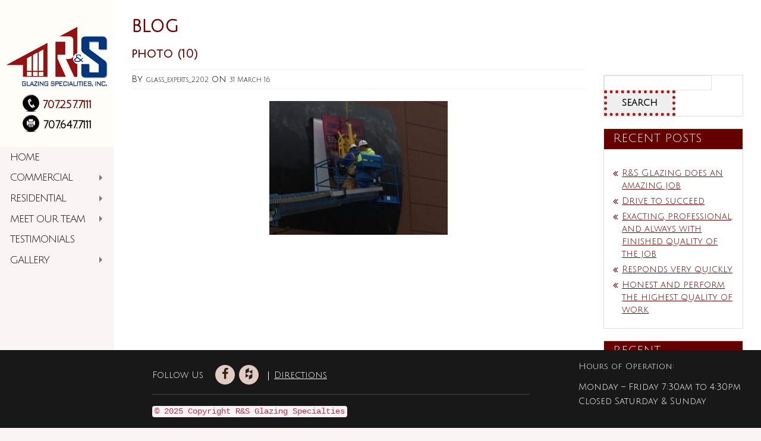

--- FILE ---
content_type: text/html; charset=UTF-8
request_url: https://www.rsglazing.com/photo-10/
body_size: 14661
content:
<!doctype html>
<html dir="ltr" lang="en-US" prefix="og: https://ogp.me/ns#" class="no-js">
<head>
<meta charset="utf-8">
<title>photo (10) | R &amp; S Glazing Specialities, Inc.</title>
<meta name="viewport" content="width=device-width, initial-scale=1.0">
<meta name="SKYPE_TOOLBAR" content="SKYPE_TOOLBAR_PARSER_COMPATIBLE" />
<link rel="pingback" href="https://www.rsglazing.com/xmlrpc.php">


<link href='https://www.rsglazing.com/wp-content/themes/rsglazing/css/font-awesome.css' rel='stylesheet' type='text/css'>





<!--[if lt IE 9]>
<script src="https://www.rsglazing.com/wp-content/themes/rsglazing/js/html5.js"></script>
<![endif]-->
<!-- Fav and touch icons -->
<link rel="apple-touch-icon-precomposed" sizes="144x144" href="https://www.rsglazing.com/wp-content/themes/rsglazing/img/apple-touch-icon-144-precomposed.png">
<link rel="apple-touch-icon-precomposed" sizes="114x114" href="https://www.rsglazing.com/wp-content/themes/rsglazing/img/apple-touch-icon-114-precomposed.png">
<link rel="apple-touch-icon-precomposed" sizes="72x72" href="https://www.rsglazing.com/wp-content/themes/rsglazing/img/apple-touch-icon-72-precomposed.png">
<link rel="apple-touch-icon-precomposed" href="https://www.rsglazing.com/wp-content/themes/rsglazing/img/apple-touch-icon-57-precomposed.png">
<link rel="shortcut icon" href="https://www.rsglazing.com/wp-content/themes/rsglazing/img/favicon.png">
<link href='https://fonts.googleapis.com/css?family=Raleway:400,200,300,500,600,900,800,700,100' rel='stylesheet' type='text/css'>
<link href='https://fonts.googleapis.com/css?family=Open+Sans:300italic,400italic,600italic,700italic,800italic,400,300,600,700,800' rel='stylesheet' type='text/css'>
<script type="text/javascript" src="https://www.rsglazing.com/wp-content/themes/rsglazing/js/jquery.min.js"></script>

		<!-- All in One SEO 4.9.3 - aioseo.com -->
	<meta name="robots" content="max-image-preview:large" />
	<meta name="author" content="glass_experts_2202"/>
	<link rel="canonical" href="https://www.rsglazing.com/photo-10/" />
	<meta name="generator" content="All in One SEO (AIOSEO) 4.9.3" />
		<meta property="og:locale" content="en_US" />
		<meta property="og:site_name" content="R &amp; S Glazing Specialities, Inc. |" />
		<meta property="og:type" content="article" />
		<meta property="og:title" content="photo (10) | R &amp; S Glazing Specialities, Inc." />
		<meta property="og:url" content="https://www.rsglazing.com/photo-10/" />
		<meta property="article:published_time" content="2016-03-31T05:48:02+00:00" />
		<meta property="article:modified_time" content="2016-03-31T05:48:02+00:00" />
		<meta name="twitter:card" content="summary" />
		<meta name="twitter:title" content="photo (10) | R &amp; S Glazing Specialities, Inc." />
		<script type="application/ld+json" class="aioseo-schema">
			{"@context":"https:\/\/schema.org","@graph":[{"@type":"BreadcrumbList","@id":"https:\/\/www.rsglazing.com\/photo-10\/#breadcrumblist","itemListElement":[{"@type":"ListItem","@id":"https:\/\/www.rsglazing.com#listItem","position":1,"name":"Home","item":"https:\/\/www.rsglazing.com","nextItem":{"@type":"ListItem","@id":"https:\/\/www.rsglazing.com\/photo-10\/#listItem","name":"photo (10)"}},{"@type":"ListItem","@id":"https:\/\/www.rsglazing.com\/photo-10\/#listItem","position":2,"name":"photo (10)","previousItem":{"@type":"ListItem","@id":"https:\/\/www.rsglazing.com#listItem","name":"Home"}}]},{"@type":"ItemPage","@id":"https:\/\/www.rsglazing.com\/photo-10\/#itempage","url":"https:\/\/www.rsglazing.com\/photo-10\/","name":"photo (10) | R & S Glazing Specialities, Inc.","inLanguage":"en-US","isPartOf":{"@id":"https:\/\/www.rsglazing.com\/#website"},"breadcrumb":{"@id":"https:\/\/www.rsglazing.com\/photo-10\/#breadcrumblist"},"author":{"@id":"https:\/\/www.rsglazing.com\/author\/glass_experts_2202\/#author"},"creator":{"@id":"https:\/\/www.rsglazing.com\/author\/glass_experts_2202\/#author"},"datePublished":"2016-03-31T05:48:02-07:00","dateModified":"2016-03-31T05:48:02-07:00"},{"@type":"Organization","@id":"https:\/\/www.rsglazing.com\/#organization","name":"R & S Glazing Specialities, Inc.","url":"https:\/\/www.rsglazing.com\/"},{"@type":"Person","@id":"https:\/\/www.rsglazing.com\/author\/glass_experts_2202\/#author","url":"https:\/\/www.rsglazing.com\/author\/glass_experts_2202\/","name":"glass_experts_2202","image":{"@type":"ImageObject","@id":"https:\/\/www.rsglazing.com\/photo-10\/#authorImage","url":"https:\/\/secure.gravatar.com\/avatar\/61abe94bf81426827f4add66f54e499aaf2125669ca8590f7e4b6bb83ef30023?s=96&d=mm&r=g","width":96,"height":96,"caption":"glass_experts_2202"}},{"@type":"WebSite","@id":"https:\/\/www.rsglazing.com\/#website","url":"https:\/\/www.rsglazing.com\/","name":"R & S Glazing Specialities, Inc.","inLanguage":"en-US","publisher":{"@id":"https:\/\/www.rsglazing.com\/#organization"}}]}
		</script>
		<!-- All in One SEO -->

<link rel="alternate" type="application/rss+xml" title="R &amp; S Glazing Specialities, Inc. &raquo; photo (10) Comments Feed" href="https://www.rsglazing.com/feed/?attachment_id=194" />
<link rel="alternate" title="oEmbed (JSON)" type="application/json+oembed" href="https://www.rsglazing.com/wp-json/oembed/1.0/embed?url=https%3A%2F%2Fwww.rsglazing.com%2Fphoto-10%2F" />
<link rel="alternate" title="oEmbed (XML)" type="text/xml+oembed" href="https://www.rsglazing.com/wp-json/oembed/1.0/embed?url=https%3A%2F%2Fwww.rsglazing.com%2Fphoto-10%2F&#038;format=xml" />
<style id='wp-img-auto-sizes-contain-inline-css' type='text/css'>
img:is([sizes=auto i],[sizes^="auto," i]){contain-intrinsic-size:3000px 1500px}
/*# sourceURL=wp-img-auto-sizes-contain-inline-css */
</style>
<link rel='stylesheet' id='formidable-css' href='https://www.rsglazing.com/wp-content/plugins/formidable/css/formidableforms.css?ver=119641' type='text/css' media='all' />
<style id='wp-emoji-styles-inline-css' type='text/css'>

	img.wp-smiley, img.emoji {
		display: inline !important;
		border: none !important;
		box-shadow: none !important;
		height: 1em !important;
		width: 1em !important;
		margin: 0 0.07em !important;
		vertical-align: -0.1em !important;
		background: none !important;
		padding: 0 !important;
	}
/*# sourceURL=wp-emoji-styles-inline-css */
</style>
<style id='wp-block-library-inline-css' type='text/css'>
:root{--wp-block-synced-color:#7a00df;--wp-block-synced-color--rgb:122,0,223;--wp-bound-block-color:var(--wp-block-synced-color);--wp-editor-canvas-background:#ddd;--wp-admin-theme-color:#007cba;--wp-admin-theme-color--rgb:0,124,186;--wp-admin-theme-color-darker-10:#006ba1;--wp-admin-theme-color-darker-10--rgb:0,107,160.5;--wp-admin-theme-color-darker-20:#005a87;--wp-admin-theme-color-darker-20--rgb:0,90,135;--wp-admin-border-width-focus:2px}@media (min-resolution:192dpi){:root{--wp-admin-border-width-focus:1.5px}}.wp-element-button{cursor:pointer}:root .has-very-light-gray-background-color{background-color:#eee}:root .has-very-dark-gray-background-color{background-color:#313131}:root .has-very-light-gray-color{color:#eee}:root .has-very-dark-gray-color{color:#313131}:root .has-vivid-green-cyan-to-vivid-cyan-blue-gradient-background{background:linear-gradient(135deg,#00d084,#0693e3)}:root .has-purple-crush-gradient-background{background:linear-gradient(135deg,#34e2e4,#4721fb 50%,#ab1dfe)}:root .has-hazy-dawn-gradient-background{background:linear-gradient(135deg,#faaca8,#dad0ec)}:root .has-subdued-olive-gradient-background{background:linear-gradient(135deg,#fafae1,#67a671)}:root .has-atomic-cream-gradient-background{background:linear-gradient(135deg,#fdd79a,#004a59)}:root .has-nightshade-gradient-background{background:linear-gradient(135deg,#330968,#31cdcf)}:root .has-midnight-gradient-background{background:linear-gradient(135deg,#020381,#2874fc)}:root{--wp--preset--font-size--normal:16px;--wp--preset--font-size--huge:42px}.has-regular-font-size{font-size:1em}.has-larger-font-size{font-size:2.625em}.has-normal-font-size{font-size:var(--wp--preset--font-size--normal)}.has-huge-font-size{font-size:var(--wp--preset--font-size--huge)}.has-text-align-center{text-align:center}.has-text-align-left{text-align:left}.has-text-align-right{text-align:right}.has-fit-text{white-space:nowrap!important}#end-resizable-editor-section{display:none}.aligncenter{clear:both}.items-justified-left{justify-content:flex-start}.items-justified-center{justify-content:center}.items-justified-right{justify-content:flex-end}.items-justified-space-between{justify-content:space-between}.screen-reader-text{border:0;clip-path:inset(50%);height:1px;margin:-1px;overflow:hidden;padding:0;position:absolute;width:1px;word-wrap:normal!important}.screen-reader-text:focus{background-color:#ddd;clip-path:none;color:#444;display:block;font-size:1em;height:auto;left:5px;line-height:normal;padding:15px 23px 14px;text-decoration:none;top:5px;width:auto;z-index:100000}html :where(.has-border-color){border-style:solid}html :where([style*=border-top-color]){border-top-style:solid}html :where([style*=border-right-color]){border-right-style:solid}html :where([style*=border-bottom-color]){border-bottom-style:solid}html :where([style*=border-left-color]){border-left-style:solid}html :where([style*=border-width]){border-style:solid}html :where([style*=border-top-width]){border-top-style:solid}html :where([style*=border-right-width]){border-right-style:solid}html :where([style*=border-bottom-width]){border-bottom-style:solid}html :where([style*=border-left-width]){border-left-style:solid}html :where(img[class*=wp-image-]){height:auto;max-width:100%}:where(figure){margin:0 0 1em}html :where(.is-position-sticky){--wp-admin--admin-bar--position-offset:var(--wp-admin--admin-bar--height,0px)}@media screen and (max-width:600px){html :where(.is-position-sticky){--wp-admin--admin-bar--position-offset:0px}}

/*# sourceURL=wp-block-library-inline-css */
</style><style id='global-styles-inline-css' type='text/css'>
:root{--wp--preset--aspect-ratio--square: 1;--wp--preset--aspect-ratio--4-3: 4/3;--wp--preset--aspect-ratio--3-4: 3/4;--wp--preset--aspect-ratio--3-2: 3/2;--wp--preset--aspect-ratio--2-3: 2/3;--wp--preset--aspect-ratio--16-9: 16/9;--wp--preset--aspect-ratio--9-16: 9/16;--wp--preset--color--black: #000000;--wp--preset--color--cyan-bluish-gray: #abb8c3;--wp--preset--color--white: #ffffff;--wp--preset--color--pale-pink: #f78da7;--wp--preset--color--vivid-red: #cf2e2e;--wp--preset--color--luminous-vivid-orange: #ff6900;--wp--preset--color--luminous-vivid-amber: #fcb900;--wp--preset--color--light-green-cyan: #7bdcb5;--wp--preset--color--vivid-green-cyan: #00d084;--wp--preset--color--pale-cyan-blue: #8ed1fc;--wp--preset--color--vivid-cyan-blue: #0693e3;--wp--preset--color--vivid-purple: #9b51e0;--wp--preset--gradient--vivid-cyan-blue-to-vivid-purple: linear-gradient(135deg,rgb(6,147,227) 0%,rgb(155,81,224) 100%);--wp--preset--gradient--light-green-cyan-to-vivid-green-cyan: linear-gradient(135deg,rgb(122,220,180) 0%,rgb(0,208,130) 100%);--wp--preset--gradient--luminous-vivid-amber-to-luminous-vivid-orange: linear-gradient(135deg,rgb(252,185,0) 0%,rgb(255,105,0) 100%);--wp--preset--gradient--luminous-vivid-orange-to-vivid-red: linear-gradient(135deg,rgb(255,105,0) 0%,rgb(207,46,46) 100%);--wp--preset--gradient--very-light-gray-to-cyan-bluish-gray: linear-gradient(135deg,rgb(238,238,238) 0%,rgb(169,184,195) 100%);--wp--preset--gradient--cool-to-warm-spectrum: linear-gradient(135deg,rgb(74,234,220) 0%,rgb(151,120,209) 20%,rgb(207,42,186) 40%,rgb(238,44,130) 60%,rgb(251,105,98) 80%,rgb(254,248,76) 100%);--wp--preset--gradient--blush-light-purple: linear-gradient(135deg,rgb(255,206,236) 0%,rgb(152,150,240) 100%);--wp--preset--gradient--blush-bordeaux: linear-gradient(135deg,rgb(254,205,165) 0%,rgb(254,45,45) 50%,rgb(107,0,62) 100%);--wp--preset--gradient--luminous-dusk: linear-gradient(135deg,rgb(255,203,112) 0%,rgb(199,81,192) 50%,rgb(65,88,208) 100%);--wp--preset--gradient--pale-ocean: linear-gradient(135deg,rgb(255,245,203) 0%,rgb(182,227,212) 50%,rgb(51,167,181) 100%);--wp--preset--gradient--electric-grass: linear-gradient(135deg,rgb(202,248,128) 0%,rgb(113,206,126) 100%);--wp--preset--gradient--midnight: linear-gradient(135deg,rgb(2,3,129) 0%,rgb(40,116,252) 100%);--wp--preset--font-size--small: 13px;--wp--preset--font-size--medium: 20px;--wp--preset--font-size--large: 36px;--wp--preset--font-size--x-large: 42px;--wp--preset--spacing--20: 0.44rem;--wp--preset--spacing--30: 0.67rem;--wp--preset--spacing--40: 1rem;--wp--preset--spacing--50: 1.5rem;--wp--preset--spacing--60: 2.25rem;--wp--preset--spacing--70: 3.38rem;--wp--preset--spacing--80: 5.06rem;--wp--preset--shadow--natural: 6px 6px 9px rgba(0, 0, 0, 0.2);--wp--preset--shadow--deep: 12px 12px 50px rgba(0, 0, 0, 0.4);--wp--preset--shadow--sharp: 6px 6px 0px rgba(0, 0, 0, 0.2);--wp--preset--shadow--outlined: 6px 6px 0px -3px rgb(255, 255, 255), 6px 6px rgb(0, 0, 0);--wp--preset--shadow--crisp: 6px 6px 0px rgb(0, 0, 0);}:where(.is-layout-flex){gap: 0.5em;}:where(.is-layout-grid){gap: 0.5em;}body .is-layout-flex{display: flex;}.is-layout-flex{flex-wrap: wrap;align-items: center;}.is-layout-flex > :is(*, div){margin: 0;}body .is-layout-grid{display: grid;}.is-layout-grid > :is(*, div){margin: 0;}:where(.wp-block-columns.is-layout-flex){gap: 2em;}:where(.wp-block-columns.is-layout-grid){gap: 2em;}:where(.wp-block-post-template.is-layout-flex){gap: 1.25em;}:where(.wp-block-post-template.is-layout-grid){gap: 1.25em;}.has-black-color{color: var(--wp--preset--color--black) !important;}.has-cyan-bluish-gray-color{color: var(--wp--preset--color--cyan-bluish-gray) !important;}.has-white-color{color: var(--wp--preset--color--white) !important;}.has-pale-pink-color{color: var(--wp--preset--color--pale-pink) !important;}.has-vivid-red-color{color: var(--wp--preset--color--vivid-red) !important;}.has-luminous-vivid-orange-color{color: var(--wp--preset--color--luminous-vivid-orange) !important;}.has-luminous-vivid-amber-color{color: var(--wp--preset--color--luminous-vivid-amber) !important;}.has-light-green-cyan-color{color: var(--wp--preset--color--light-green-cyan) !important;}.has-vivid-green-cyan-color{color: var(--wp--preset--color--vivid-green-cyan) !important;}.has-pale-cyan-blue-color{color: var(--wp--preset--color--pale-cyan-blue) !important;}.has-vivid-cyan-blue-color{color: var(--wp--preset--color--vivid-cyan-blue) !important;}.has-vivid-purple-color{color: var(--wp--preset--color--vivid-purple) !important;}.has-black-background-color{background-color: var(--wp--preset--color--black) !important;}.has-cyan-bluish-gray-background-color{background-color: var(--wp--preset--color--cyan-bluish-gray) !important;}.has-white-background-color{background-color: var(--wp--preset--color--white) !important;}.has-pale-pink-background-color{background-color: var(--wp--preset--color--pale-pink) !important;}.has-vivid-red-background-color{background-color: var(--wp--preset--color--vivid-red) !important;}.has-luminous-vivid-orange-background-color{background-color: var(--wp--preset--color--luminous-vivid-orange) !important;}.has-luminous-vivid-amber-background-color{background-color: var(--wp--preset--color--luminous-vivid-amber) !important;}.has-light-green-cyan-background-color{background-color: var(--wp--preset--color--light-green-cyan) !important;}.has-vivid-green-cyan-background-color{background-color: var(--wp--preset--color--vivid-green-cyan) !important;}.has-pale-cyan-blue-background-color{background-color: var(--wp--preset--color--pale-cyan-blue) !important;}.has-vivid-cyan-blue-background-color{background-color: var(--wp--preset--color--vivid-cyan-blue) !important;}.has-vivid-purple-background-color{background-color: var(--wp--preset--color--vivid-purple) !important;}.has-black-border-color{border-color: var(--wp--preset--color--black) !important;}.has-cyan-bluish-gray-border-color{border-color: var(--wp--preset--color--cyan-bluish-gray) !important;}.has-white-border-color{border-color: var(--wp--preset--color--white) !important;}.has-pale-pink-border-color{border-color: var(--wp--preset--color--pale-pink) !important;}.has-vivid-red-border-color{border-color: var(--wp--preset--color--vivid-red) !important;}.has-luminous-vivid-orange-border-color{border-color: var(--wp--preset--color--luminous-vivid-orange) !important;}.has-luminous-vivid-amber-border-color{border-color: var(--wp--preset--color--luminous-vivid-amber) !important;}.has-light-green-cyan-border-color{border-color: var(--wp--preset--color--light-green-cyan) !important;}.has-vivid-green-cyan-border-color{border-color: var(--wp--preset--color--vivid-green-cyan) !important;}.has-pale-cyan-blue-border-color{border-color: var(--wp--preset--color--pale-cyan-blue) !important;}.has-vivid-cyan-blue-border-color{border-color: var(--wp--preset--color--vivid-cyan-blue) !important;}.has-vivid-purple-border-color{border-color: var(--wp--preset--color--vivid-purple) !important;}.has-vivid-cyan-blue-to-vivid-purple-gradient-background{background: var(--wp--preset--gradient--vivid-cyan-blue-to-vivid-purple) !important;}.has-light-green-cyan-to-vivid-green-cyan-gradient-background{background: var(--wp--preset--gradient--light-green-cyan-to-vivid-green-cyan) !important;}.has-luminous-vivid-amber-to-luminous-vivid-orange-gradient-background{background: var(--wp--preset--gradient--luminous-vivid-amber-to-luminous-vivid-orange) !important;}.has-luminous-vivid-orange-to-vivid-red-gradient-background{background: var(--wp--preset--gradient--luminous-vivid-orange-to-vivid-red) !important;}.has-very-light-gray-to-cyan-bluish-gray-gradient-background{background: var(--wp--preset--gradient--very-light-gray-to-cyan-bluish-gray) !important;}.has-cool-to-warm-spectrum-gradient-background{background: var(--wp--preset--gradient--cool-to-warm-spectrum) !important;}.has-blush-light-purple-gradient-background{background: var(--wp--preset--gradient--blush-light-purple) !important;}.has-blush-bordeaux-gradient-background{background: var(--wp--preset--gradient--blush-bordeaux) !important;}.has-luminous-dusk-gradient-background{background: var(--wp--preset--gradient--luminous-dusk) !important;}.has-pale-ocean-gradient-background{background: var(--wp--preset--gradient--pale-ocean) !important;}.has-electric-grass-gradient-background{background: var(--wp--preset--gradient--electric-grass) !important;}.has-midnight-gradient-background{background: var(--wp--preset--gradient--midnight) !important;}.has-small-font-size{font-size: var(--wp--preset--font-size--small) !important;}.has-medium-font-size{font-size: var(--wp--preset--font-size--medium) !important;}.has-large-font-size{font-size: var(--wp--preset--font-size--large) !important;}.has-x-large-font-size{font-size: var(--wp--preset--font-size--x-large) !important;}
/*# sourceURL=global-styles-inline-css */
</style>

<style id='classic-theme-styles-inline-css' type='text/css'>
/*! This file is auto-generated */
.wp-block-button__link{color:#fff;background-color:#32373c;border-radius:9999px;box-shadow:none;text-decoration:none;padding:calc(.667em + 2px) calc(1.333em + 2px);font-size:1.125em}.wp-block-file__button{background:#32373c;color:#fff;text-decoration:none}
/*# sourceURL=/wp-includes/css/classic-themes.min.css */
</style>
<style id='responsive-menu-inline-css' type='text/css'>
/** This file is major component of this plugin so please don't try to edit here. */
#rmp_menu_trigger-4344 {
  width: 40px;
  height: 40px;
  position: fixed;
  top: 0;
  border-radius: 5px;
  display: none;
  text-decoration: none;
  right: 4%;
  background: #212121;
  transition: transform 0.5s, background-color 0.5s;
}
#rmp_menu_trigger-4344:hover, #rmp_menu_trigger-4344:focus {
  background: #660000;
  text-decoration: unset;
}
#rmp_menu_trigger-4344.is-active {
  background: #212121;
}
#rmp_menu_trigger-4344 .rmp-trigger-box {
  width: 25px;
  color: #ffffff;
}
#rmp_menu_trigger-4344 .rmp-trigger-icon-active, #rmp_menu_trigger-4344 .rmp-trigger-text-open {
  display: none;
}
#rmp_menu_trigger-4344.is-active .rmp-trigger-icon-active, #rmp_menu_trigger-4344.is-active .rmp-trigger-text-open {
  display: inline;
}
#rmp_menu_trigger-4344.is-active .rmp-trigger-icon-inactive, #rmp_menu_trigger-4344.is-active .rmp-trigger-text {
  display: none;
}
#rmp_menu_trigger-4344 .rmp-trigger-label {
  color: #ffffff;
  pointer-events: none;
  line-height: 13px;
  font-family: inherit;
  font-size: 14px;
  display: inline;
  text-transform: inherit;
}
#rmp_menu_trigger-4344 .rmp-trigger-label.rmp-trigger-label-top {
  display: block;
  margin-bottom: 12px;
}
#rmp_menu_trigger-4344 .rmp-trigger-label.rmp-trigger-label-bottom {
  display: block;
  margin-top: 12px;
}
#rmp_menu_trigger-4344 .responsive-menu-pro-inner {
  display: block;
}
#rmp_menu_trigger-4344 .rmp-trigger-icon-inactive .rmp-font-icon {
  color: #ffffff;
}
#rmp_menu_trigger-4344 .responsive-menu-pro-inner, #rmp_menu_trigger-4344 .responsive-menu-pro-inner::before, #rmp_menu_trigger-4344 .responsive-menu-pro-inner::after {
  width: 25px;
  height: 3px;
  background-color: #ffffff;
  border-radius: 4px;
  position: absolute;
}
#rmp_menu_trigger-4344 .rmp-trigger-icon-active .rmp-font-icon {
  color: #ffffff;
}
#rmp_menu_trigger-4344.is-active .responsive-menu-pro-inner, #rmp_menu_trigger-4344.is-active .responsive-menu-pro-inner::before, #rmp_menu_trigger-4344.is-active .responsive-menu-pro-inner::after {
  background-color: #ffffff;
}
#rmp_menu_trigger-4344:hover .rmp-trigger-icon-inactive .rmp-font-icon {
  color: #ffffff;
}
#rmp_menu_trigger-4344:not(.is-active):hover .responsive-menu-pro-inner, #rmp_menu_trigger-4344:not(.is-active):hover .responsive-menu-pro-inner::before, #rmp_menu_trigger-4344:not(.is-active):hover .responsive-menu-pro-inner::after {
  background-color: #ffffff;
}
#rmp_menu_trigger-4344 .responsive-menu-pro-inner::before {
  top: 10px;
}
#rmp_menu_trigger-4344 .responsive-menu-pro-inner::after {
  bottom: 10px;
}
#rmp_menu_trigger-4344.is-active .responsive-menu-pro-inner::after {
  bottom: 0;
}
/* Hamburger menu styling */
@media screen and (max-width: 980px) {
  /** Menu Title Style */
  /** Menu Additional Content Style */
  #rmp_menu_trigger-4344 {
    display: block;
  }
  #rmp-container-4344 {
    position: fixed;
    top: 0;
    margin: 0;
    transition: transform 0.5s;
    overflow: auto;
    display: block;
    width: 75%;
    background-color: #212121;
    background-image: url("");
    height: 100%;
    left: 0;
    padding-top: 0px;
    padding-left: 0px;
    padding-bottom: 0px;
    padding-right: 0px;
  }
  #rmp-menu-wrap-4344 {
    padding-top: 0px;
    padding-left: 0px;
    padding-bottom: 0px;
    padding-right: 0px;
    background-color: #212121;
  }
  #rmp-menu-wrap-4344 .rmp-menu, #rmp-menu-wrap-4344 .rmp-submenu {
    width: 100%;
    box-sizing: border-box;
    margin: 0;
    padding: 0;
  }
  #rmp-menu-wrap-4344 .rmp-submenu-depth-1 .rmp-menu-item-link {
    padding-left: 10%;
  }
  #rmp-menu-wrap-4344 .rmp-submenu-depth-2 .rmp-menu-item-link {
    padding-left: 15%;
  }
  #rmp-menu-wrap-4344 .rmp-submenu-depth-3 .rmp-menu-item-link {
    padding-left: 20%;
  }
  #rmp-menu-wrap-4344 .rmp-submenu-depth-4 .rmp-menu-item-link {
    padding-left: 25%;
  }
  #rmp-menu-wrap-4344 .rmp-submenu.rmp-submenu-open {
    display: block;
  }
  #rmp-menu-wrap-4344 .rmp-menu-item {
    width: 100%;
    list-style: none;
    margin: 0;
  }
  #rmp-menu-wrap-4344 .rmp-menu-item-link {
    height: 40px;
    line-height: 40px;
    font-size: 13px;
    border-bottom: 1px solid #212121;
    font-family: inherit;
    color: #ffffff;
    text-align: left;
    background-color: #212121;
    font-weight: normal;
    letter-spacing: 0px;
    display: block;
    box-sizing: border-box;
    width: 100%;
    text-decoration: none;
    position: relative;
    overflow: hidden;
    transition: background-color 0.5s, border-color 0.5s, 0.5s;
    padding: 0 5%;
    padding-right: 50px;
  }
  #rmp-menu-wrap-4344 .rmp-menu-item-link:after, #rmp-menu-wrap-4344 .rmp-menu-item-link:before {
    display: none;
  }
  #rmp-menu-wrap-4344 .rmp-menu-item-link:hover, #rmp-menu-wrap-4344 .rmp-menu-item-link:focus {
    color: #ffffff;
    border-color: #212121;
    background-color: #3f3f3f;
  }
  #rmp-menu-wrap-4344 .rmp-menu-item-link:focus {
    outline: none;
    border-color: unset;
    box-shadow: unset;
  }
  #rmp-menu-wrap-4344 .rmp-menu-item-link .rmp-font-icon {
    height: 40px;
    line-height: 40px;
    margin-right: 10px;
    font-size: 13px;
  }
  #rmp-menu-wrap-4344 .rmp-menu-current-item .rmp-menu-item-link {
    color: #ffffff;
    border-color: #212121;
    background-color: #212121;
  }
  #rmp-menu-wrap-4344 .rmp-menu-current-item .rmp-menu-item-link:hover, #rmp-menu-wrap-4344 .rmp-menu-current-item .rmp-menu-item-link:focus {
    color: #ffffff;
    border-color: #3f3f3f;
    background-color: #3f3f3f;
  }
  #rmp-menu-wrap-4344 .rmp-menu-subarrow {
    position: absolute;
    top: 0;
    bottom: 0;
    text-align: center;
    overflow: hidden;
    background-size: cover;
    overflow: hidden;
    right: 0;
    border-left-style: solid;
    border-left-color: #212121;
    border-left-width: 1px;
    height: 39px;
    width: 40px;
    color: #ffffff;
    background-color: #212121;
  }
  #rmp-menu-wrap-4344 .rmp-menu-subarrow svg {
    fill: #ffffff;
  }
  #rmp-menu-wrap-4344 .rmp-menu-subarrow:hover {
    color: #ffffff;
    border-color: #3f3f3f;
    background-color: #3f3f3f;
  }
  #rmp-menu-wrap-4344 .rmp-menu-subarrow:hover svg {
    fill: #ffffff;
  }
  #rmp-menu-wrap-4344 .rmp-menu-subarrow .rmp-font-icon {
    margin-right: unset;
  }
  #rmp-menu-wrap-4344 .rmp-menu-subarrow * {
    vertical-align: middle;
    line-height: 39px;
  }
  #rmp-menu-wrap-4344 .rmp-menu-subarrow-active {
    display: block;
    background-size: cover;
    color: #ffffff;
    border-color: #212121;
    background-color: #212121;
  }
  #rmp-menu-wrap-4344 .rmp-menu-subarrow-active svg {
    fill: #ffffff;
  }
  #rmp-menu-wrap-4344 .rmp-menu-subarrow-active:hover {
    color: #ffffff;
    border-color: #3f3f3f;
    background-color: #3f3f3f;
  }
  #rmp-menu-wrap-4344 .rmp-menu-subarrow-active:hover svg {
    fill: #ffffff;
  }
  #rmp-menu-wrap-4344 .rmp-submenu {
    display: none;
  }
  #rmp-menu-wrap-4344 .rmp-submenu .rmp-menu-item-link {
    height: 40px;
    line-height: 40px;
    letter-spacing: 0px;
    font-size: 13px;
    border-bottom: 1px solid #212121;
    font-family: inherit;
    font-weight: normal;
    color: #ffffff;
    text-align: left;
    background-color: #212121;
  }
  #rmp-menu-wrap-4344 .rmp-submenu .rmp-menu-item-link:hover, #rmp-menu-wrap-4344 .rmp-submenu .rmp-menu-item-link:focus {
    color: #ffffff;
    border-color: #212121;
    background-color: #3f3f3f;
  }
  #rmp-menu-wrap-4344 .rmp-submenu .rmp-menu-current-item .rmp-menu-item-link {
    color: #ffffff;
    border-color: #212121;
    background-color: #212121;
  }
  #rmp-menu-wrap-4344 .rmp-submenu .rmp-menu-current-item .rmp-menu-item-link:hover, #rmp-menu-wrap-4344 .rmp-submenu .rmp-menu-current-item .rmp-menu-item-link:focus {
    color: #ffffff;
    border-color: #3f3f3f;
    background-color: #3f3f3f;
  }
  #rmp-menu-wrap-4344 .rmp-submenu .rmp-menu-subarrow {
    right: 0;
    border-right: unset;
    border-left-style: solid;
    border-left-color: #1d4354;
    border-left-width: 0px;
    height: 39px;
    line-height: 39px;
    width: 40px;
    color: #fff;
    background-color: inherit;
  }
  #rmp-menu-wrap-4344 .rmp-submenu .rmp-menu-subarrow:hover {
    color: #fff;
    border-color: #3f3f3f;
    background-color: inherit;
  }
  #rmp-menu-wrap-4344 .rmp-submenu .rmp-menu-subarrow-active {
    color: #fff;
    border-color: #1d4354;
    background-color: inherit;
  }
  #rmp-menu-wrap-4344 .rmp-submenu .rmp-menu-subarrow-active:hover {
    color: #fff;
    border-color: #3f3f3f;
    background-color: inherit;
  }
  #rmp-menu-wrap-4344 .rmp-menu-item-description {
    margin: 0;
    padding: 5px 5%;
    opacity: 0.8;
    color: #ffffff;
  }
  #rmp-search-box-4344 {
    display: block;
    padding-top: 0px;
    padding-left: 5%;
    padding-bottom: 0px;
    padding-right: 5%;
  }
  #rmp-search-box-4344 .rmp-search-form {
    margin: 0;
  }
  #rmp-search-box-4344 .rmp-search-box {
    background: #ffffff;
    border: 1px solid #dadada;
    color: #333333;
    width: 100%;
    padding: 0 5%;
    border-radius: 30px;
    height: 45px;
    -webkit-appearance: none;
  }
  #rmp-search-box-4344 .rmp-search-box::placeholder {
    color: #c7c7cd;
  }
  #rmp-search-box-4344 .rmp-search-box:focus {
    background-color: #ffffff;
    outline: 2px solid #dadada;
    color: #333333;
  }
  #rmp-menu-title-4344 {
    background-color: #212121;
    color: #ffffff;
    text-align: left;
    font-size: 13px;
    padding-top: 10%;
    padding-left: 5%;
    padding-bottom: 0%;
    padding-right: 5%;
    font-weight: 400;
    transition: background-color 0.5s, border-color 0.5s, color 0.5s;
  }
  #rmp-menu-title-4344:hover {
    background-color: #212121;
    color: #ffffff;
  }
  #rmp-menu-title-4344 > .rmp-menu-title-link {
    color: #ffffff;
    width: 100%;
    background-color: unset;
    text-decoration: none;
  }
  #rmp-menu-title-4344 > .rmp-menu-title-link:hover {
    color: #ffffff;
  }
  #rmp-menu-title-4344 .rmp-font-icon {
    font-size: 13px;
  }
  #rmp-menu-additional-content-4344 {
    padding-top: 0px;
    padding-left: 5%;
    padding-bottom: 0px;
    padding-right: 5%;
    color: #ffffff;
    text-align: center;
    font-size: 16px;
  }
}
/**
This file contents common styling of menus.
*/
.rmp-container {
  display: none;
  visibility: visible;
  padding: 0px 0px 0px 0px;
  z-index: 99998;
  transition: all 0.3s;
  /** Scrolling bar in menu setting box **/
}
.rmp-container.rmp-fade-top, .rmp-container.rmp-fade-left, .rmp-container.rmp-fade-right, .rmp-container.rmp-fade-bottom {
  display: none;
}
.rmp-container.rmp-slide-left, .rmp-container.rmp-push-left {
  transform: translateX(-100%);
  -ms-transform: translateX(-100%);
  -webkit-transform: translateX(-100%);
  -moz-transform: translateX(-100%);
}
.rmp-container.rmp-slide-left.rmp-menu-open, .rmp-container.rmp-push-left.rmp-menu-open {
  transform: translateX(0);
  -ms-transform: translateX(0);
  -webkit-transform: translateX(0);
  -moz-transform: translateX(0);
}
.rmp-container.rmp-slide-right, .rmp-container.rmp-push-right {
  transform: translateX(100%);
  -ms-transform: translateX(100%);
  -webkit-transform: translateX(100%);
  -moz-transform: translateX(100%);
}
.rmp-container.rmp-slide-right.rmp-menu-open, .rmp-container.rmp-push-right.rmp-menu-open {
  transform: translateX(0);
  -ms-transform: translateX(0);
  -webkit-transform: translateX(0);
  -moz-transform: translateX(0);
}
.rmp-container.rmp-slide-top, .rmp-container.rmp-push-top {
  transform: translateY(-100%);
  -ms-transform: translateY(-100%);
  -webkit-transform: translateY(-100%);
  -moz-transform: translateY(-100%);
}
.rmp-container.rmp-slide-top.rmp-menu-open, .rmp-container.rmp-push-top.rmp-menu-open {
  transform: translateY(0);
  -ms-transform: translateY(0);
  -webkit-transform: translateY(0);
  -moz-transform: translateY(0);
}
.rmp-container.rmp-slide-bottom, .rmp-container.rmp-push-bottom {
  transform: translateY(100%);
  -ms-transform: translateY(100%);
  -webkit-transform: translateY(100%);
  -moz-transform: translateY(100%);
}
.rmp-container.rmp-slide-bottom.rmp-menu-open, .rmp-container.rmp-push-bottom.rmp-menu-open {
  transform: translateX(0);
  -ms-transform: translateX(0);
  -webkit-transform: translateX(0);
  -moz-transform: translateX(0);
}
.rmp-container::-webkit-scrollbar {
  width: 0px;
}
.rmp-container ::-webkit-scrollbar-track {
  box-shadow: inset 0 0 5px transparent;
}
.rmp-container ::-webkit-scrollbar-thumb {
  background: transparent;
}
.rmp-container ::-webkit-scrollbar-thumb:hover {
  background: transparent;
}
.rmp-container .rmp-menu-wrap .rmp-menu {
  transition: none;
  border-radius: 0;
  box-shadow: none;
  background: none;
  border: 0;
  bottom: auto;
  box-sizing: border-box;
  clip: auto;
  color: #666;
  display: block;
  float: none;
  font-family: inherit;
  font-size: 14px;
  height: auto;
  left: auto;
  line-height: 1.7;
  list-style-type: none;
  margin: 0;
  min-height: auto;
  max-height: none;
  opacity: 1;
  outline: none;
  overflow: visible;
  padding: 0;
  position: relative;
  pointer-events: auto;
  right: auto;
  text-align: left;
  text-decoration: none;
  text-indent: 0;
  text-transform: none;
  transform: none;
  top: auto;
  visibility: inherit;
  width: auto;
  word-wrap: break-word;
  white-space: normal;
}
.rmp-container .rmp-menu-additional-content {
  display: block;
  word-break: break-word;
}
.rmp-container .rmp-menu-title {
  display: flex;
  flex-direction: column;
}
.rmp-container .rmp-menu-title .rmp-menu-title-image {
  max-width: 100%;
  margin-bottom: 15px;
  display: block;
  margin: auto;
  margin-bottom: 15px;
}
button.rmp_menu_trigger {
  z-index: 999999;
  overflow: hidden;
  outline: none;
  border: 0;
  display: none;
  margin: 0;
  transition: transform 0.5s, background-color 0.5s;
  padding: 0;
}
button.rmp_menu_trigger .responsive-menu-pro-inner::before, button.rmp_menu_trigger .responsive-menu-pro-inner::after {
  content: "";
  display: block;
}
button.rmp_menu_trigger .responsive-menu-pro-inner::before {
  top: 10px;
}
button.rmp_menu_trigger .responsive-menu-pro-inner::after {
  bottom: 10px;
}
button.rmp_menu_trigger .rmp-trigger-box {
  width: 40px;
  display: inline-block;
  position: relative;
  pointer-events: none;
  vertical-align: super;
}
/*  Menu Trigger Boring Animation */
.rmp-menu-trigger-boring .responsive-menu-pro-inner {
  transition-property: none;
}
.rmp-menu-trigger-boring .responsive-menu-pro-inner::after, .rmp-menu-trigger-boring .responsive-menu-pro-inner::before {
  transition-property: none;
}
.rmp-menu-trigger-boring.is-active .responsive-menu-pro-inner {
  transform: rotate(45deg);
}
.rmp-menu-trigger-boring.is-active .responsive-menu-pro-inner:before {
  top: 0;
  opacity: 0;
}
.rmp-menu-trigger-boring.is-active .responsive-menu-pro-inner:after {
  bottom: 0;
  transform: rotate(-90deg);
}

/*# sourceURL=responsive-menu-inline-css */
</style>
<link rel='stylesheet' id='dashicons-css' href='https://www.rsglazing.com/wp-includes/css/dashicons.min.css?ver=ba0ee934198d1a6f6bf43d04d19d4ec9' type='text/css' media='all' />
<link rel='stylesheet' id='bootstrap.min-css' href='https://www.rsglazing.com/wp-content/themes/rsglazing/css/bootstrap.min.css?ver=ba0ee934198d1a6f6bf43d04d19d4ec9' type='text/css' media='all' />
<link rel='stylesheet' id='style-css' href='https://www.rsglazing.com/wp-content/themes/rsglazing/style.css?ver=ba0ee934198d1a6f6bf43d04d19d4ec9' type='text/css' media='all' />
<link rel='stylesheet' id='superfish-css' href='https://www.rsglazing.com/wp-content/themes/rsglazing/css/superfish.css?ver=ba0ee934198d1a6f6bf43d04d19d4ec9' type='text/css' media='all' />
<link rel='stylesheet' id='superfish-vertical-css' href='https://www.rsglazing.com/wp-content/themes/rsglazing/css/superfish-vertical.css?ver=ba0ee934198d1a6f6bf43d04d19d4ec9' type='text/css' media='all' />
<!--n2css--><!--n2js--><script type="text/javascript" src="https://www.rsglazing.com/wp-includes/js/jquery/jquery.min.js?ver=3.7.1" id="jquery-core-js"></script>
<script type="text/javascript" src="https://www.rsglazing.com/wp-includes/js/jquery/jquery-migrate.min.js?ver=3.4.1" id="jquery-migrate-js"></script>
<script type="text/javascript" id="rmp_menu_scripts-js-extra">
/* <![CDATA[ */
var rmp_menu = {"ajaxURL":"https://www.rsglazing.com/wp-admin/admin-ajax.php","wp_nonce":"c098c2a6bf","menu":[{"menu_theme":"Default","theme_type":"default","theme_location_menu":"0","submenu_submenu_arrow_width":"40","submenu_submenu_arrow_width_unit":"px","submenu_submenu_arrow_height":"39","submenu_submenu_arrow_height_unit":"px","submenu_arrow_position":"right","submenu_sub_arrow_background_colour":"","submenu_sub_arrow_background_hover_colour":"","submenu_sub_arrow_background_colour_active":"","submenu_sub_arrow_background_hover_colour_active":"","submenu_sub_arrow_border_width":"","submenu_sub_arrow_border_width_unit":"px","submenu_sub_arrow_border_colour":"#1d4354","submenu_sub_arrow_border_hover_colour":"#3f3f3f","submenu_sub_arrow_border_colour_active":"#1d4354","submenu_sub_arrow_border_hover_colour_active":"#3f3f3f","submenu_sub_arrow_shape_colour":"#fff","submenu_sub_arrow_shape_hover_colour":"#fff","submenu_sub_arrow_shape_colour_active":"#fff","submenu_sub_arrow_shape_hover_colour_active":"#fff","use_header_bar":"off","header_bar_items_order":{"logo":"off","title":"on","additional content":"off","menu":"on","search":"off"},"header_bar_title":"Responsive Menu","header_bar_html_content":"","header_bar_logo":"","header_bar_logo_link":"","header_bar_logo_width":"","header_bar_logo_width_unit":"%","header_bar_logo_height":"","header_bar_logo_height_unit":"px","header_bar_height":"80","header_bar_height_unit":"px","header_bar_padding":{"top":"0px","right":"5%","bottom":"0px","left":"5%"},"header_bar_font":"","header_bar_font_size":"14","header_bar_font_size_unit":"px","header_bar_text_color":"#ffffff","header_bar_background_color":"#1d4354","header_bar_breakpoint":"8000","header_bar_position_type":"fixed","header_bar_adjust_page":"on","header_bar_scroll_enable":"off","header_bar_scroll_background_color":"#36bdf6","mobile_breakpoint":"600","tablet_breakpoint":"980","transition_speed":"0.5","sub_menu_speed":"0.2","show_menu_on_page_load":"off","menu_disable_scrolling":"off","menu_overlay":"off","menu_overlay_colour":"rgba(0,0,0,0.7)","desktop_menu_width":"","desktop_menu_width_unit":"%","desktop_menu_positioning":"absolute","desktop_menu_side":"left","desktop_menu_to_hide":"","use_current_theme_location":"off","mega_menu":{"225":"off","227":"off","229":"off","228":"off","226":"off"},"desktop_submenu_open_animation":"none","desktop_submenu_open_animation_speed":"100ms","desktop_submenu_open_on_click":"off","desktop_menu_hide_and_show":"off","menu_name":"Default Menu","menu_to_use":"main-menu","different_menu_for_mobile":"off","menu_to_use_in_mobile":"main-menu","use_mobile_menu":"on","use_tablet_menu":"on","use_desktop_menu":"off","menu_display_on":"all-pages","menu_to_hide":"","submenu_descriptions_on":"off","custom_walker":"","menu_background_colour":"#212121","menu_depth":"5","smooth_scroll_on":"off","smooth_scroll_speed":"500","menu_font_icons":{"id":["225"],"icon":[""]},"menu_links_height":"40","menu_links_height_unit":"px","menu_links_line_height":"40","menu_links_line_height_unit":"px","menu_depth_0":"5","menu_depth_0_unit":"%","menu_font_size":"13","menu_font_size_unit":"px","menu_font":"","menu_font_weight":"normal","menu_text_alignment":"left","menu_text_letter_spacing":"","menu_word_wrap":"off","menu_link_colour":"#ffffff","menu_link_hover_colour":"#ffffff","menu_current_link_colour":"#ffffff","menu_current_link_hover_colour":"#ffffff","menu_item_background_colour":"#212121","menu_item_background_hover_colour":"#3f3f3f","menu_current_item_background_colour":"#212121","menu_current_item_background_hover_colour":"#3f3f3f","menu_border_width":"1","menu_border_width_unit":"px","menu_item_border_colour":"#212121","menu_item_border_colour_hover":"#212121","menu_current_item_border_colour":"#212121","menu_current_item_border_hover_colour":"#3f3f3f","submenu_links_height":"40","submenu_links_height_unit":"px","submenu_links_line_height":"40","submenu_links_line_height_unit":"px","menu_depth_side":"left","menu_depth_1":"10","menu_depth_1_unit":"%","menu_depth_2":"15","menu_depth_2_unit":"%","menu_depth_3":"20","menu_depth_3_unit":"%","menu_depth_4":"25","menu_depth_4_unit":"%","submenu_item_background_colour":"#212121","submenu_item_background_hover_colour":"#3f3f3f","submenu_current_item_background_colour":"#212121","submenu_current_item_background_hover_colour":"#3f3f3f","submenu_border_width":"1","submenu_border_width_unit":"px","submenu_item_border_colour":"#212121","submenu_item_border_colour_hover":"#212121","submenu_current_item_border_colour":"#212121","submenu_current_item_border_hover_colour":"#3f3f3f","submenu_font_size":"13","submenu_font_size_unit":"px","submenu_font":"","submenu_font_weight":"normal","submenu_text_letter_spacing":"","submenu_text_alignment":"left","submenu_link_colour":"#ffffff","submenu_link_hover_colour":"#ffffff","submenu_current_link_colour":"#ffffff","submenu_current_link_hover_colour":"#ffffff","inactive_arrow_shape":"\u25bc","active_arrow_shape":"\u25b2","inactive_arrow_font_icon":"","active_arrow_font_icon":"","inactive_arrow_image":"","active_arrow_image":"","submenu_arrow_width":"40","submenu_arrow_width_unit":"px","submenu_arrow_height":"39","submenu_arrow_height_unit":"px","arrow_position":"right","menu_sub_arrow_shape_colour":"#ffffff","menu_sub_arrow_shape_hover_colour":"#ffffff","menu_sub_arrow_shape_colour_active":"#ffffff","menu_sub_arrow_shape_hover_colour_active":"#ffffff","menu_sub_arrow_border_width":"1","menu_sub_arrow_border_width_unit":"px","menu_sub_arrow_border_colour":"#212121","menu_sub_arrow_border_hover_colour":"#3f3f3f","menu_sub_arrow_border_colour_active":"#212121","menu_sub_arrow_border_hover_colour_active":"#3f3f3f","menu_sub_arrow_background_colour":"#212121","menu_sub_arrow_background_hover_colour":"#3f3f3f","menu_sub_arrow_background_colour_active":"#212121","menu_sub_arrow_background_hover_colour_active":"#3f3f3f","fade_submenus":"off","fade_submenus_side":"left","fade_submenus_delay":"100","fade_submenus_speed":"500","use_slide_effect":"off","slide_effect_back_to_text":"Back","accordion_animation":"off","auto_expand_all_submenus":"off","auto_expand_current_submenus":"off","menu_item_click_to_trigger_submenu":"off","button_width":"40","button_width_unit":"px","button_height":"40","button_height_unit":"px","button_background_colour":"#212121","button_background_colour_hover":"#660000","button_background_colour_active":"#212121","toggle_button_border_radius":"5","button_transparent_background":"off","button_left_or_right":"right","button_position_type":"fixed","button_distance_from_side":"4","button_distance_from_side_unit":"%","button_top":"0","button_top_unit":"px","button_push_with_animation":"off","button_click_animation":"boring","button_line_margin":"5","button_line_margin_unit":"px","button_line_width":"25","button_line_width_unit":"px","button_line_height":"3","button_line_height_unit":"px","button_line_colour":"#ffffff","button_line_colour_hover":"#ffffff","button_line_colour_active":"#ffffff","button_font_icon":"","button_font_icon_when_clicked":"","button_image":"","button_image_when_clicked":"","button_title":"","button_title_open":"","button_title_position":"left","menu_container_columns":"","button_font":"","button_font_size":"14","button_font_size_unit":"px","button_title_line_height":"13","button_title_line_height_unit":"px","button_text_colour":"#ffffff","button_trigger_type_click":"on","button_trigger_type_hover":"off","button_click_trigger":"#responsive-menu-button","items_order":{"title":"","menu":"on","search":"","additional content":""},"menu_title":"","menu_title_link":"","menu_title_link_location":"_self","menu_title_image":"","menu_title_font_icon":"","menu_title_section_padding":{"top":"10%","right":"5%","bottom":"0%","left":"5%"},"menu_title_background_colour":"#212121","menu_title_background_hover_colour":"#212121","menu_title_font_size":"13","menu_title_font_size_unit":"px","menu_title_alignment":"left","menu_title_font_weight":"400","menu_title_font_family":"","menu_title_colour":"#ffffff","menu_title_hover_colour":"#ffffff","menu_title_image_width":"","menu_title_image_width_unit":"%","menu_title_image_height":"","menu_title_image_height_unit":"px","menu_additional_content":"","menu_additional_section_padding":{"top":"0px","right":"5%","bottom":"0px","left":"5%"},"menu_additional_content_font_size":"16","menu_additional_content_font_size_unit":"px","menu_additional_content_alignment":"center","menu_additional_content_colour":"#ffffff","menu_search_box_text":"Search","menu_search_box_code":"","menu_search_section_padding":{"top":"0px","right":"5%","bottom":"0px","left":"5%"},"menu_search_box_height":"45","menu_search_box_height_unit":"px","menu_search_box_border_radius":"30","menu_search_box_text_colour":"#333333","menu_search_box_background_colour":"#ffffff","menu_search_box_placeholder_colour":"#c7c7cd","menu_search_box_border_colour":"#dadada","menu_section_padding":{"top":"0px","right":"0px","bottom":"0px","left":"0px"},"menu_width":"75","menu_width_unit":"%","menu_maximum_width":"","menu_maximum_width_unit":"px","menu_minimum_width":"","menu_minimum_width_unit":"px","menu_auto_height":"off","menu_container_padding":{"top":"0px","right":"0px","bottom":"0px","left":"0px"},"menu_container_background_colour":"#212121","menu_background_image":"","animation_type":"slide","menu_appear_from":"left","animation_speed":"0.5","page_wrapper":"","menu_close_on_body_click":"off","menu_close_on_scroll":"off","menu_close_on_link_click":"off","enable_touch_gestures":"off","hamburger_position_selector":"","menu_id":4344,"active_toggle_contents":"\u25b2","inactive_toggle_contents":"\u25bc"}]};
//# sourceURL=rmp_menu_scripts-js-extra
/* ]]> */
</script>
<script type="text/javascript" src="https://www.rsglazing.com/wp-content/plugins/responsive-menu/v4.0.0/assets/js/rmp-menu.js?ver=4.6.0" id="rmp_menu_scripts-js"></script>
<script></script><link rel="https://api.w.org/" href="https://www.rsglazing.com/wp-json/" /><link rel="alternate" title="JSON" type="application/json" href="https://www.rsglazing.com/wp-json/wp/v2/media/194" /><link rel="EditURI" type="application/rsd+xml" title="RSD" href="https://www.rsglazing.com/xmlrpc.php?rsd" />
<link rel='shortlink' href='https://www.rsglazing.com/?p=194' />
<!-- start Simple Custom CSS and JS -->
<style type="text/css">
/* Add your CSS code here.

For example:
.example {
    color: red;
}

For brushing up on your CSS knowledge, check out http://www.w3schools.com/css/css_syntax.asp

End of comment */ 

.flex-active-slide {
  z-index:1 !important;
}
@media screen and (max-width: 980px){
#menu-main-menu{
    display: none !important;
}
}</style>
<!-- end Simple Custom CSS and JS -->
<style type="text/css">.recentcomments a{display:inline !important;padding:0 !important;margin:0 !important;}</style><meta name="generator" content="Powered by WPBakery Page Builder - drag and drop page builder for WordPress."/>
<noscript><style> .wpb_animate_when_almost_visible { opacity: 1; }</style></noscript></head>
<body class="attachment wp-singular attachment-template-default single single-attachment postid-194 attachmentid-194 attachment-jpeg wp-theme-rsglazing wpb-js-composer js-comp-ver-8.7.1 vc_responsive">
<div class="main-wrapper">
<div class="left-content">
  <div class="hdr-logo">
        <a class="navbar-brand" href="https://www.rsglazing.com/" title='R &amp; S Glazing Specialities, Inc.'><img src='https://www.rsglazing.com/wp-content/uploads/2018/10/logo.png' alt='R &amp; S Glazing Specialities, Inc.'> </a>
        <div class="phn-numbr">
      <article class="header-social clearfix"><div class="textwidget"><div class="icens"><img src="/wp-content/themes/rsglazing/img/call-icon.png" alt="call"><a href="tel:+17072577111">707.257.7111</a><br />
<img src="/wp-content/themes/rsglazing/img/printer-icon.png" alt="printer"> 707.647.7111</div>
</div></article>    </div>
  </div>
    <div class="main_menu_item clearfix">
    <nav id="mainmenu">
      <ul id="menu-main-menu" class="sf-menu sf-vertical"><li id="menu-item-3957" class="menu-item menu-item-type-post_type menu-item-object-page menu-item-home menu-item-3957"><a href="https://www.rsglazing.com/">Home</a></li>
<li id="menu-item-3944" class="menu-item menu-item-type-post_type menu-item-object-page menu-item-has-children menu-item-3944"><a href="https://www.rsglazing.com/commercial/">Commercial</a>
<ul class="sub-menu">
	<li id="menu-item-3952" class="menu-item menu-item-type-post_type menu-item-object-page menu-item-3952"><a href="https://www.rsglazing.com/commercial/new-construction/">New Construction</a></li>
	<li id="menu-item-3951" class="menu-item menu-item-type-post_type menu-item-object-page menu-item-3951"><a href="https://www.rsglazing.com/commercial/wineries/">Wineries</a></li>
	<li id="menu-item-3956" class="menu-item menu-item-type-post_type menu-item-object-page menu-item-3956"><a href="https://www.rsglazing.com/commercial/structural-glass/">Structural Glass</a></li>
	<li id="menu-item-3955" class="menu-item menu-item-type-post_type menu-item-object-page menu-item-3955"><a href="https://www.rsglazing.com/commercial/historic-restoration/">Historic Restoration</a></li>
</ul>
</li>
<li id="menu-item-3943" class="menu-item menu-item-type-post_type menu-item-object-page menu-item-has-children menu-item-3943"><a href="https://www.rsglazing.com/residential/">Residential</a>
<ul class="sub-menu">
	<li id="menu-item-3954" class="menu-item menu-item-type-post_type menu-item-object-page menu-item-3954"><a href="https://www.rsglazing.com/residential/high-end-residences/">High-end Residences</a></li>
	<li id="menu-item-3953" class="menu-item menu-item-type-post_type menu-item-object-page menu-item-3953"><a href="https://www.rsglazing.com/residential/heavy-glass-showers/">Heavy Glass / Showers</a></li>
</ul>
</li>
<li id="menu-item-3945" class="menu-item menu-item-type-post_type menu-item-object-page menu-item-has-children menu-item-3945"><a href="https://www.rsglazing.com/meet-our-team/">Meet Our Team</a>
<ul class="sub-menu">
	<li id="menu-item-3926" class="menu-item menu-item-type-custom menu-item-object-custom menu-item-3926"><a href="/rsglazing/meet-our-team/#Rick">Rick Johnson</a></li>
	<li id="menu-item-3927" class="menu-item menu-item-type-custom menu-item-object-custom menu-item-3927"><a href="/rsglazing/meet-our-team/#Shannon%20">Shannon Johnson</a></li>
	<li id="menu-item-3928" class="menu-item menu-item-type-custom menu-item-object-custom menu-item-3928"><a href="/rsglazing/meet-our-team/#Ricci">Ricci Middling</a></li>
	<li id="menu-item-4488" class="menu-item menu-item-type-custom menu-item-object-custom menu-item-4488"><a href="https://www.rsglazing.com/rsglazing/meet-our-team/#Rob">Rob Ritter</a></li>
	<li id="menu-item-3931" class="menu-item menu-item-type-custom menu-item-object-custom menu-item-3931"><a href="/rsglazing/meet-our-team/#Ryan">Ryan Payne</a></li>
	<li id="menu-item-3932" class="menu-item menu-item-type-custom menu-item-object-custom menu-item-3932"><a href="/rsglazing/meet-our-team/#Mike">Mike Wisnoskie</a></li>
	<li id="menu-item-3934" class="menu-item menu-item-type-custom menu-item-object-custom menu-item-3934"><a href="/rsglazing/meet-our-team/#Sheridan">Sheridan Gonsalves</a></li>
	<li id="menu-item-3933" class="menu-item menu-item-type-custom menu-item-object-custom menu-item-3933"><a href="/rsglazing/meet-our-team/#Tracy">Tracy Henkel</a></li>
	<li id="menu-item-3940" class="menu-item menu-item-type-custom menu-item-object-custom menu-item-3940"><a href="/rsglazing/meet-our-team/#Irene">Irene Hegelein</a></li>
	<li id="menu-item-4485" class="menu-item menu-item-type-custom menu-item-object-custom menu-item-4485"><a href="https://www.rsglazing.com/rsglazing/meet-our-team/#Kim">Kim McDonald</a></li>
</ul>
</li>
<li id="menu-item-3942" class="menu-item menu-item-type-post_type menu-item-object-page menu-item-3942"><a href="https://www.rsglazing.com/testimonials/">Testimonials</a></li>
<li id="menu-item-3941" class="menu-item menu-item-type-post_type menu-item-object-page menu-item-has-children menu-item-3941"><a href="https://www.rsglazing.com/gallery/">Gallery</a>
<ul class="sub-menu">
	<li id="menu-item-3935" class="menu-item menu-item-type-custom menu-item-object-custom menu-item-3935"><a href="/rsglazing/gallery/#Wineries">Wineries</a></li>
	<li id="menu-item-3936" class="menu-item menu-item-type-custom menu-item-object-custom menu-item-3936"><a href="/rsglazing/gallery/#Commercial">Commercial</a></li>
	<li id="menu-item-3937" class="menu-item menu-item-type-custom menu-item-object-custom menu-item-3937"><a href="/rsglazing/gallery/#Structural">Structural Glass</a></li>
	<li id="menu-item-3938" class="menu-item menu-item-type-custom menu-item-object-custom menu-item-3938"><a href="/rsglazing/gallery/#Residential">Residential</a></li>
	<li id="menu-item-3939" class="menu-item menu-item-type-custom menu-item-object-custom menu-item-3939"><a href="/rsglazing/gallery/#Heavy">Heavy Glass</a></li>
</ul>
</li>
</ul>    </nav>
  </div>
</div>
<div class="right-content">
<div class="inner-wrap clearfix">
    <h1>Blog</h1>
  <div class="row clearfix">
   <div class="col-sm-8 col-md-9 clearfix">  
                        
        <div class="blog-listing">         
<!-- Blog Title -->        
 <h3>photo (10)</h3>

<!-- Info Bar --> 
<div class="info-bar"> By <small>glass_experts_2202</small> on <small>31 March 16</small></div>


            
<!-- Blog Post --> 
<div class="bl-content">             
  <p class="attachment"><a href='https://www.rsglazing.com/wp-content/uploads/2016/03/photo-10.jpg'><img fetchpriority="high" decoding="async" width="300" height="225" src="https://www.rsglazing.com/wp-content/uploads/2016/03/photo-10-300x225.jpg" class="attachment-medium size-medium" alt="" srcset="https://www.rsglazing.com/wp-content/uploads/2016/03/photo-10-300x225.jpg 300w, https://www.rsglazing.com/wp-content/uploads/2016/03/photo-10-1024x768.jpg 1024w, https://www.rsglazing.com/wp-content/uploads/2016/03/photo-10-768x576.jpg 768w, https://www.rsglazing.com/wp-content/uploads/2016/03/photo-10-1536x1152.jpg 1536w, https://www.rsglazing.com/wp-content/uploads/2016/03/photo-10.jpg 1632w" sizes="(max-width: 300px) 100vw, 300px" /></a></p>
  </div>
           
   <!--<a class="btn btn-danger" href="https://www.rsglazing.com/photo-10/" title="Read more">Read more</a>-->
</div>
                      </div>
 <div id="sidebar" class="col-sm-4 col-md-3">
        <div id="search-2" class="widget widget_search"><form role="search" method="get" id="searchform" class="searchform" action="https://www.rsglazing.com/">
				<div>
					<label class="screen-reader-text" for="s">Search for:</label>
					<input type="text" value="" name="s" id="s" />
					<input type="submit" id="searchsubmit" value="Search" />
				</div>
			</form></div>
		<div id="recent-posts-2" class="widget widget_recent_entries">
		<h2 class="widgettitle">Recent Posts</h2>
		<ul>
											<li>
					<a href="https://www.rsglazing.com/2016/06/02/rs-glazing-does-an-amazing-job-2/">R&#038;S Glazing does an amazing job</a>
									</li>
											<li>
					<a href="https://www.rsglazing.com/2016/05/26/drive-to-succeed/">Drive to succeed</a>
									</li>
											<li>
					<a href="https://www.rsglazing.com/2016/05/26/exacting-professional-and-always-with-finished-quality-of-the-job/">Exacting, professional, and always with finished quality of the job</a>
									</li>
											<li>
					<a href="https://www.rsglazing.com/2016/05/26/responds-very-quickly/">Responds very quickly</a>
									</li>
											<li>
					<a href="https://www.rsglazing.com/2016/05/26/honest-and-perform-the-highest-quality-of-work/">Honest and perform the highest quality of work</a>
									</li>
					</ul>

		</div><div id="recent-comments-2" class="widget widget_recent_comments"><h2 class="widgettitle">Recent Comments</h2><ul id="recentcomments"></ul></div>      </div>
    </div>
  </div>
</div>
<div class="clearfix"></div>
<footer class="clearfix">
<div class="column footer-col2">
    <div class="hrs-of-opertion">
    <div id="black-studio-tinymce-4" class="widget widget_black_studio_tinymce"><div class="textwidget"><h5>Hours of Operation:</h5>
<p>Monday – Friday 7:30am to 4:30pm<br />
Closed Saturday &amp; Sunday</p>
</div></div>    </div>
  </div>
  <div class="column footer-col1">
    <div class="footer-txt"><div class="footer-social"><div id="custom_html-2" class="widget_text widget widget_custom_html"><div class="textwidget custom-html-widget">Follow Us <a href="https://www.facebook.com/rsglazing/?pnref=lhc" target="_blank"><i class="fa fa-facebook"></i></a>   <a href="http://www.houzz.com/pro/rsglazing/rands-glazing-specialties-inc" target="_blank"><i class="fa fa-houzz"></i></a> <a href="https://www.google.ca/maps/place/5353+Napa+Vallejo+Hwy,+American+Canyon,+CA+94503,+USA/@38.1964572,-122.2588297,17z/data=!3m1!4b1!4m5!3m4!1s0x80850c048b313bd9:0xbf6ff6d29047d3b9!8m2!3d38.196453!4d-122.256641?hl=en" target="_blank"   class="direction">Directions</a></div></div></div></div>
    
    
    <div class="copyright-txt"><div id="black-studio-tinymce-3" class="widget widget_black_studio_tinymce"><div class="textwidget"><p><code>© 2025 Copyright R&amp;S Glazing Specialties</code></p>
</div></div></div>
  </div>
  
</footer>
</div>

<script>(function(d){var s = d.createElement("script");s.setAttribute("data-account", "qpoEoxc2tP");s.setAttribute("src", "https://cdn.userway.org/widget.js");(d.body || d.head).appendChild(s);})(document)</script><noscript>Please ensure Javascript is enabled for purposes of <a href="https://userway.org">website accessibility</a></noscript>




<script type="speculationrules">
{"prefetch":[{"source":"document","where":{"and":[{"href_matches":"/*"},{"not":{"href_matches":["/wp-*.php","/wp-admin/*","/wp-content/uploads/*","/wp-content/*","/wp-content/plugins/*","/wp-content/themes/rsglazing/*","/*\\?(.+)"]}},{"not":{"selector_matches":"a[rel~=\"nofollow\"]"}},{"not":{"selector_matches":".no-prefetch, .no-prefetch a"}}]},"eagerness":"conservative"}]}
</script>
			<button type="button"  aria-controls="rmp-container-4344" aria-label="Menu Trigger" id="rmp_menu_trigger-4344"  class="rmp_menu_trigger rmp-menu-trigger-boring">
								<span class="rmp-trigger-box">
									<span class="responsive-menu-pro-inner"></span>
								</span>
					</button>
						<div id="rmp-container-4344" class="rmp-container rmp-container rmp-slide-left">
				<div id="rmp-menu-wrap-4344" class="rmp-menu-wrap"><ul id="rmp-menu-4344" class="rmp-menu" role="menubar" aria-label="Default Menu"><li id="rmp-menu-item-3957" class=" menu-item menu-item-type-post_type menu-item-object-page menu-item-home rmp-menu-item rmp-menu-top-level-item" role="none"><a  href="https://www.rsglazing.com/"  class="rmp-menu-item-link"  role="menuitem"  >Home</a></li><li id="rmp-menu-item-3944" class=" menu-item menu-item-type-post_type menu-item-object-page menu-item-has-children rmp-menu-item rmp-menu-item-has-children rmp-menu-top-level-item" role="none"><a  href="https://www.rsglazing.com/commercial/"  class="rmp-menu-item-link"  role="menuitem"  >Commercial<div class="rmp-menu-subarrow">▼</div></a><ul aria-label="Commercial"
            role="menu" data-depth="2"
            class="rmp-submenu rmp-submenu-depth-1"><li id="rmp-menu-item-3952" class=" menu-item menu-item-type-post_type menu-item-object-page rmp-menu-item rmp-menu-sub-level-item" role="none"><a  href="https://www.rsglazing.com/commercial/new-construction/"  class="rmp-menu-item-link"  role="menuitem"  >New Construction</a></li><li id="rmp-menu-item-3951" class=" menu-item menu-item-type-post_type menu-item-object-page rmp-menu-item rmp-menu-sub-level-item" role="none"><a  href="https://www.rsglazing.com/commercial/wineries/"  class="rmp-menu-item-link"  role="menuitem"  >Wineries</a></li><li id="rmp-menu-item-3956" class=" menu-item menu-item-type-post_type menu-item-object-page rmp-menu-item rmp-menu-sub-level-item" role="none"><a  href="https://www.rsglazing.com/commercial/structural-glass/"  class="rmp-menu-item-link"  role="menuitem"  >Structural Glass</a></li><li id="rmp-menu-item-3955" class=" menu-item menu-item-type-post_type menu-item-object-page rmp-menu-item rmp-menu-sub-level-item" role="none"><a  href="https://www.rsglazing.com/commercial/historic-restoration/"  class="rmp-menu-item-link"  role="menuitem"  >Historic Restoration</a></li></ul></li><li id="rmp-menu-item-3943" class=" menu-item menu-item-type-post_type menu-item-object-page menu-item-has-children rmp-menu-item rmp-menu-item-has-children rmp-menu-top-level-item" role="none"><a  href="https://www.rsglazing.com/residential/"  class="rmp-menu-item-link"  role="menuitem"  >Residential<div class="rmp-menu-subarrow">▼</div></a><ul aria-label="Residential"
            role="menu" data-depth="2"
            class="rmp-submenu rmp-submenu-depth-1"><li id="rmp-menu-item-3954" class=" menu-item menu-item-type-post_type menu-item-object-page rmp-menu-item rmp-menu-sub-level-item" role="none"><a  href="https://www.rsglazing.com/residential/high-end-residences/"  class="rmp-menu-item-link"  role="menuitem"  >High-end Residences</a></li><li id="rmp-menu-item-3953" class=" menu-item menu-item-type-post_type menu-item-object-page rmp-menu-item rmp-menu-sub-level-item" role="none"><a  href="https://www.rsglazing.com/residential/heavy-glass-showers/"  class="rmp-menu-item-link"  role="menuitem"  >Heavy Glass / Showers</a></li></ul></li><li id="rmp-menu-item-3945" class=" menu-item menu-item-type-post_type menu-item-object-page menu-item-has-children rmp-menu-item rmp-menu-item-has-children rmp-menu-top-level-item" role="none"><a  href="https://www.rsglazing.com/meet-our-team/"  class="rmp-menu-item-link"  role="menuitem"  >Meet Our Team<div class="rmp-menu-subarrow">▼</div></a><ul aria-label="Meet Our Team"
            role="menu" data-depth="2"
            class="rmp-submenu rmp-submenu-depth-1"><li id="rmp-menu-item-3926" class=" menu-item menu-item-type-custom menu-item-object-custom rmp-menu-item rmp-menu-sub-level-item" role="none"><a  href="/rsglazing/meet-our-team/#Rick"  class="rmp-menu-item-link"  role="menuitem"  >Rick Johnson</a></li><li id="rmp-menu-item-3927" class=" menu-item menu-item-type-custom menu-item-object-custom rmp-menu-item rmp-menu-sub-level-item" role="none"><a  href="/rsglazing/meet-our-team/#Shannon%20"  class="rmp-menu-item-link"  role="menuitem"  >Shannon Johnson</a></li><li id="rmp-menu-item-3928" class=" menu-item menu-item-type-custom menu-item-object-custom rmp-menu-item rmp-menu-sub-level-item" role="none"><a  href="/rsglazing/meet-our-team/#Ricci"  class="rmp-menu-item-link"  role="menuitem"  >Ricci Middling</a></li><li id="rmp-menu-item-4488" class=" menu-item menu-item-type-custom menu-item-object-custom rmp-menu-item rmp-menu-sub-level-item" role="none"><a  href="https://www.rsglazing.com/rsglazing/meet-our-team/#Rob"  class="rmp-menu-item-link"  role="menuitem"  >Rob Ritter</a></li><li id="rmp-menu-item-3931" class=" menu-item menu-item-type-custom menu-item-object-custom rmp-menu-item rmp-menu-sub-level-item" role="none"><a  href="/rsglazing/meet-our-team/#Ryan"  class="rmp-menu-item-link"  role="menuitem"  >Ryan Payne</a></li><li id="rmp-menu-item-3932" class=" menu-item menu-item-type-custom menu-item-object-custom rmp-menu-item rmp-menu-sub-level-item" role="none"><a  href="/rsglazing/meet-our-team/#Mike"  class="rmp-menu-item-link"  role="menuitem"  >Mike Wisnoskie</a></li><li id="rmp-menu-item-3934" class=" menu-item menu-item-type-custom menu-item-object-custom rmp-menu-item rmp-menu-sub-level-item" role="none"><a  href="/rsglazing/meet-our-team/#Sheridan"  class="rmp-menu-item-link"  role="menuitem"  >Sheridan Gonsalves</a></li><li id="rmp-menu-item-3933" class=" menu-item menu-item-type-custom menu-item-object-custom rmp-menu-item rmp-menu-sub-level-item" role="none"><a  href="/rsglazing/meet-our-team/#Tracy"  class="rmp-menu-item-link"  role="menuitem"  >Tracy Henkel</a></li><li id="rmp-menu-item-3940" class=" menu-item menu-item-type-custom menu-item-object-custom rmp-menu-item rmp-menu-sub-level-item" role="none"><a  href="/rsglazing/meet-our-team/#Irene"  class="rmp-menu-item-link"  role="menuitem"  >Irene Hegelein</a></li><li id="rmp-menu-item-4485" class=" menu-item menu-item-type-custom menu-item-object-custom rmp-menu-item rmp-menu-sub-level-item" role="none"><a  href="https://www.rsglazing.com/rsglazing/meet-our-team/#Kim"  class="rmp-menu-item-link"  role="menuitem"  >Kim McDonald</a></li></ul></li><li id="rmp-menu-item-3942" class=" menu-item menu-item-type-post_type menu-item-object-page rmp-menu-item rmp-menu-top-level-item" role="none"><a  href="https://www.rsglazing.com/testimonials/"  class="rmp-menu-item-link"  role="menuitem"  >Testimonials</a></li><li id="rmp-menu-item-3941" class=" menu-item menu-item-type-post_type menu-item-object-page menu-item-has-children rmp-menu-item rmp-menu-item-has-children rmp-menu-top-level-item" role="none"><a  href="https://www.rsglazing.com/gallery/"  class="rmp-menu-item-link"  role="menuitem"  >Gallery<div class="rmp-menu-subarrow">▼</div></a><ul aria-label="Gallery"
            role="menu" data-depth="2"
            class="rmp-submenu rmp-submenu-depth-1"><li id="rmp-menu-item-3935" class=" menu-item menu-item-type-custom menu-item-object-custom rmp-menu-item rmp-menu-sub-level-item" role="none"><a  href="/rsglazing/gallery/#Wineries"  class="rmp-menu-item-link"  role="menuitem"  >Wineries</a></li><li id="rmp-menu-item-3936" class=" menu-item menu-item-type-custom menu-item-object-custom rmp-menu-item rmp-menu-sub-level-item" role="none"><a  href="/rsglazing/gallery/#Commercial"  class="rmp-menu-item-link"  role="menuitem"  >Commercial</a></li><li id="rmp-menu-item-3937" class=" menu-item menu-item-type-custom menu-item-object-custom rmp-menu-item rmp-menu-sub-level-item" role="none"><a  href="/rsglazing/gallery/#Structural"  class="rmp-menu-item-link"  role="menuitem"  >Structural Glass</a></li><li id="rmp-menu-item-3938" class=" menu-item menu-item-type-custom menu-item-object-custom rmp-menu-item rmp-menu-sub-level-item" role="none"><a  href="/rsglazing/gallery/#Residential"  class="rmp-menu-item-link"  role="menuitem"  >Residential</a></li><li id="rmp-menu-item-3939" class=" menu-item menu-item-type-custom menu-item-object-custom rmp-menu-item rmp-menu-sub-level-item" role="none"><a  href="/rsglazing/gallery/#Heavy"  class="rmp-menu-item-link"  role="menuitem"  >Heavy Glass</a></li></ul></li></ul></div>			</div>
			<script type="text/javascript" src="https://www.rsglazing.com/wp-content/themes/rsglazing/js/bootstrap.min.js?ver=1.0.0" id="bootstrap.min-js"></script>
<script type="text/javascript" src="https://www.rsglazing.com/wp-includes/js/hoverIntent.min.js?ver=1.10.2" id="hoverIntent-js"></script>
<script type="text/javascript" src="https://www.rsglazing.com/wp-content/themes/rsglazing/js/superfish.js?ver=1.0.0" id="superfish-js"></script>
<script type="text/javascript" src="https://www.rsglazing.com/wp-content/themes/rsglazing/js/custom.js?ver=1.0.0" id="custom-js"></script>
<script type="text/javascript" src="https://www.rsglazing.com/wp-content/themes/rsglazing/js/scripts.js?ver=1.0.0" id="scripts-js"></script>
<script id="wp-emoji-settings" type="application/json">
{"baseUrl":"https://s.w.org/images/core/emoji/17.0.2/72x72/","ext":".png","svgUrl":"https://s.w.org/images/core/emoji/17.0.2/svg/","svgExt":".svg","source":{"concatemoji":"https://www.rsglazing.com/wp-includes/js/wp-emoji-release.min.js?ver=ba0ee934198d1a6f6bf43d04d19d4ec9"}}
</script>
<script type="module">
/* <![CDATA[ */
/*! This file is auto-generated */
const a=JSON.parse(document.getElementById("wp-emoji-settings").textContent),o=(window._wpemojiSettings=a,"wpEmojiSettingsSupports"),s=["flag","emoji"];function i(e){try{var t={supportTests:e,timestamp:(new Date).valueOf()};sessionStorage.setItem(o,JSON.stringify(t))}catch(e){}}function c(e,t,n){e.clearRect(0,0,e.canvas.width,e.canvas.height),e.fillText(t,0,0);t=new Uint32Array(e.getImageData(0,0,e.canvas.width,e.canvas.height).data);e.clearRect(0,0,e.canvas.width,e.canvas.height),e.fillText(n,0,0);const a=new Uint32Array(e.getImageData(0,0,e.canvas.width,e.canvas.height).data);return t.every((e,t)=>e===a[t])}function p(e,t){e.clearRect(0,0,e.canvas.width,e.canvas.height),e.fillText(t,0,0);var n=e.getImageData(16,16,1,1);for(let e=0;e<n.data.length;e++)if(0!==n.data[e])return!1;return!0}function u(e,t,n,a){switch(t){case"flag":return n(e,"\ud83c\udff3\ufe0f\u200d\u26a7\ufe0f","\ud83c\udff3\ufe0f\u200b\u26a7\ufe0f")?!1:!n(e,"\ud83c\udde8\ud83c\uddf6","\ud83c\udde8\u200b\ud83c\uddf6")&&!n(e,"\ud83c\udff4\udb40\udc67\udb40\udc62\udb40\udc65\udb40\udc6e\udb40\udc67\udb40\udc7f","\ud83c\udff4\u200b\udb40\udc67\u200b\udb40\udc62\u200b\udb40\udc65\u200b\udb40\udc6e\u200b\udb40\udc67\u200b\udb40\udc7f");case"emoji":return!a(e,"\ud83e\u1fac8")}return!1}function f(e,t,n,a){let r;const o=(r="undefined"!=typeof WorkerGlobalScope&&self instanceof WorkerGlobalScope?new OffscreenCanvas(300,150):document.createElement("canvas")).getContext("2d",{willReadFrequently:!0}),s=(o.textBaseline="top",o.font="600 32px Arial",{});return e.forEach(e=>{s[e]=t(o,e,n,a)}),s}function r(e){var t=document.createElement("script");t.src=e,t.defer=!0,document.head.appendChild(t)}a.supports={everything:!0,everythingExceptFlag:!0},new Promise(t=>{let n=function(){try{var e=JSON.parse(sessionStorage.getItem(o));if("object"==typeof e&&"number"==typeof e.timestamp&&(new Date).valueOf()<e.timestamp+604800&&"object"==typeof e.supportTests)return e.supportTests}catch(e){}return null}();if(!n){if("undefined"!=typeof Worker&&"undefined"!=typeof OffscreenCanvas&&"undefined"!=typeof URL&&URL.createObjectURL&&"undefined"!=typeof Blob)try{var e="postMessage("+f.toString()+"("+[JSON.stringify(s),u.toString(),c.toString(),p.toString()].join(",")+"));",a=new Blob([e],{type:"text/javascript"});const r=new Worker(URL.createObjectURL(a),{name:"wpTestEmojiSupports"});return void(r.onmessage=e=>{i(n=e.data),r.terminate(),t(n)})}catch(e){}i(n=f(s,u,c,p))}t(n)}).then(e=>{for(const n in e)a.supports[n]=e[n],a.supports.everything=a.supports.everything&&a.supports[n],"flag"!==n&&(a.supports.everythingExceptFlag=a.supports.everythingExceptFlag&&a.supports[n]);var t;a.supports.everythingExceptFlag=a.supports.everythingExceptFlag&&!a.supports.flag,a.supports.everything||((t=a.source||{}).concatemoji?r(t.concatemoji):t.wpemoji&&t.twemoji&&(r(t.twemoji),r(t.wpemoji)))});
//# sourceURL=https://www.rsglazing.com/wp-includes/js/wp-emoji-loader.min.js
/* ]]> */
</script>
<script></script><script>(function(){function c(){var b=a.contentDocument||a.contentWindow.document;if(b){var d=b.createElement('script');d.innerHTML="window.__CF$cv$params={r:'9c48db37bfe4eefa',t:'MTc2OTUyMzI2NS4wMDAwMDA='};var a=document.createElement('script');a.nonce='';a.src='/cdn-cgi/challenge-platform/scripts/jsd/main.js';document.getElementsByTagName('head')[0].appendChild(a);";b.getElementsByTagName('head')[0].appendChild(d)}}if(document.body){var a=document.createElement('iframe');a.height=1;a.width=1;a.style.position='absolute';a.style.top=0;a.style.left=0;a.style.border='none';a.style.visibility='hidden';document.body.appendChild(a);if('loading'!==document.readyState)c();else if(window.addEventListener)document.addEventListener('DOMContentLoaded',c);else{var e=document.onreadystatechange||function(){};document.onreadystatechange=function(b){e(b);'loading'!==document.readyState&&(document.onreadystatechange=e,c())}}}})();</script></body>
</html>





--- FILE ---
content_type: text/css
request_url: https://www.rsglazing.com/wp-content/themes/rsglazing/style.css?ver=ba0ee934198d1a6f6bf43d04d19d4ec9
body_size: 4663
content:
/* Theme Name: rsglazing



 */





@import url(https://fonts.googleapis.com/css?family=Julius+Sans+One);





/***** DEFAULT ******/



img {max-width: 100%;height: auto;}



body{background-color:#fbf4f4; font-family: 'Julius Sans One', sans-serif;}



/***** HEADER ******/



.hdr-logo {padding:15px;text-align: center; background-color:#fffdf7}



.hdr-logo img{width:130px}



.hdr-logo a {text-decoration: none;}



.phn-numbr {text-align:right;font-weight: bold;color: #000;margin-top: 12px;}















/**** BANNER ******/



.banner {margin-top: 10px;margin-bottom: 12px;}



.banner img {max-width: none;width: 100%;height: auto}



.theme-default .nivo-controlNav a{width:15px!important}







/***** CONTENT ALIGNMENTS ******/



.left-content{color: #fff; background-color:#fbf4f4 }



.right-content{}

















#sidebar{margin-top: 46px;}



/***** INNER ******/



.font-style {font-size: 16px;line-height: 1.65em}



.inner .right-content {border-left: 1px solid #e3e1dc}



.block-about h2 {margin-bottom: 0!important}



.block-about .vc_col-sm-6 {width: auto !important;}



.wpcf7-textarea {height: 100px;}



.block-about .vc_row, .block-about .wpb_content_element {margin-bottom: 14px !important;}



.inner-wrap {padding:15px}

p:last-child{margin-bottom:0}





/** BULLETS **/



.fa.small {font-size: 9px;vertical-align: middle;display: inline-block;position: relative;top: -2px;margin-right: 5px;}



.fa.fa-file-pdf-o {color: #a42122;margin-left: 5px}







/*** FOOTER START ****/



footer {background: #181818;padding: 20px 15px;position: relative;line-height: 1.6em; width: 100%;color: #FFF; text-align:center; margin-top:-1px;bottom: 0; z-index:1}



.footer-txt {font-size: 15px;color: #fff;margin-top: 15px;}



.followus {margin-right: 10px}



.footer-social a[target="_blank"]{ width:33px; height:33px; border-radius:50%; -moz-border-radius:50%; -webkit-border-radius:50%; line-height:33px; text-align:center; display:inline-block; background-color:#e2cbc3; color:#2f1d19; font-size:20px; margin-left:1px; margin-right:1px}
.footer-social a[target="_blank"]:last-child {
    background-color: transparent;
    border: medium none;
    color: #fff;
    font-size: 15px;
    margin-left: 10px;
    padding-left: 10px;
    text-decoration: underline;
	position:relative
}
.footer-social a[target="_blank"]:last-child:hover {
    background-color: transparent;
   
}

.footer-social a[target="_blank"]:hover{background-color:#FFF}

.footer-social a[target="_blank"]:first-child{margin-left:15px}



.footer-social a.direction{ border-left:1px solid #ffffff; margin-left:10px; padding-left:10px; text-decoration:underline; color:#FFF}

.footer-social a.direction:hover{text-decoration:none}





.footer-txt a {text-decoration: none;}



.copyright-txt {border-top: 1px solid #494949;margin-top: 15px;padding: 15px 0;}



.hrs-of-opertion {background: url(img/mkt-ftr-bg.png) no repeat;}

.hrs-of-opertion h5{margin-bottom:15px}

.hrs-of-opertion a {text-decoration: none;color: #fff;text-decoration: underline;}



.information {color: #c6911f;font-size: 11px;font-style: italic;margin-top: 5px;margin-bottom: 5px}







/* =WordPress Core-------------------------------------------------------------- */.alignnone {margin: 5px 20px 0px 0;}.aligncenter,  div.aligncenter {display: block;margin: 5px auto 5px auto;}.alignright {float: right;margin: 5px 0 0px 20px;}.alignleft {float: left;margin: 5px 20px 20px 0;}a img.alignright {float: right;margin: 5px 0 20px 20px;}a img.alignnone {margin: 5px 20px 0px 0;}a img.alignleft {float: left;margin: 5px 20px 20px 0;}a img.aligncenter {display: block;margin-left: auto;margin-right: auto}.wp-caption {background: #fff;border: 1px solid #f0f0f0;max-width: 96%; /* Image does not overflow the content area */padding: 5px 3px 10px;text-align: center;}.wp-caption.alignnone {margin: 5px 20px 0px 0;}.wp-caption.alignleft {margin: 5px 20px 0px 0;}.wp-caption.alignright {margin: 5px 0 20px 20px;}.wp-caption img {border: 0 none;height: auto;margin: 0;max-width: 98.5%;padding: 0;width: auto;}.wp-caption p.wp-caption-text {font-size: 11px;line-height: 17px;margin: 0;padding: 0 4px 5px;}/* Text meant only for screen readers. */.screen-reader-text {clip: rect(1px, 1px, 1px, 1px);position: absolute !important;height: 1px;width: 1px;overflow: hidden;}.screen-reader-text:focus {background-color: #f1f1f1;border-radius: 3px;box-shadow: 0 0 2px 2px rgba(0, 0, 0, 0.6);clip: auto !important;color: #21759b;display: block;font-size: 14px;font-size: 0.875rem;font-weight: bold;height: auto;left: 5px;line-height: normal;padding: 15px 23px 14px;text-decoration: none;top: 5px;width: auto;z-index: 100000; /* Above WP toolbar. */}







/***** MISC ******/



.vc_gitem-zone-mini {display: none;}



.test-img .main-img-cl img {height: 329px !important;width: 252px !important;}



.OT_wrapper, .OT_list, #OT_form {width: 100%!important}.OT_day, .OT_time, .OT_party {height: auto!important;width: 100%!important;padding-right: 10px!important}.OT_searchTimeField, .OT_searchDateField, .OT_searchPartyField {height: 23px!important;width: 100%!important}



#responsive-menu .responsive-menu li a{height:auto!important; white-space:normal!important}



.full-width .inner-wrap h1{font-size: 24px !important; padding-left: 15px !important}

.wpb_column > .wpb_wrapper > *:last-child {

    margin-bottom: 0px !important;

}



@media only screen and (max-width:991px){



/***** MAIN MENU ******/



body{border-top:40px solid #992928}



.navbar-brand img {

    width: 155px !important;

}



/***** LEFT CONTENT ******/



.left-content{border-bottom:1px solid #e3e1dc}







/***** RESPONSIVE MENU ******/



.sub-menu{margin-left:0!important; padding-left:0!important}



#responsive-menu .responsive-menu li a{height:auto!important; white-space:normal!important}

.ngg-gallery-thumbnail-box, .ngg-gallery-thumbnail{float:none !important; display:inline-block}

.ngg-galleryoverview {text-align: center !important}

footer{padding:20px !important}

}











@media only screen and (max-width:767px){







/***** IMAGE ALIGN LEFT ******/



.alignleft, .alignright, .wpb_single_image.vc_align_left{float:none!important; text-align:center!important; margin:0 auto 10px!important; display:block!important}







/***** FORM ******/



input, textarea{max-width:100%}



.ms-slide-info{position:static !important}

.ms-slide-info.ms-dir-v{ transform:none !important; width:100% !important; text-align:center}

.footer-col1, .footer-col2{width:100% !important}

.ms-info .btn{float:none !important}

}







@media only screen and (max-width:479px){



.footer-txt img{width:26px}

.icens img {

    width: 24px;

}

.ngg-albumoverview{ float:none !important; width:100% !important}

.full-width .inner-wrap h1{font-size: 28px; padding-left: 30px;}
.footer-social a.direction{display:block; margin:0 auto !important; width:auto; height:auto}
}











@media only screen and (min-width:480px){



/***** HEADER ******/



.hdr-logo img{width:auto}



.phn-numbr{font-size:18px}



.ngg-albumoverview{ float:left; padding:10px; width:33% !important; clear:none !important}



.inner-wrap{padding:30px}







/***** SLIDER ******/



.theme-default .nivo-controlNav a{width:22px!important}

.footer-social a[target="_blank"]:last-child::before {
    background: #fff none repeat scroll 0 0;
    content: "";
    height: 15px;
    left: 0;
    position: absolute;
    top: 10px;
    width: 1px;
}

}

/*** BLOG ***/

.blog-listing{ margin-bottom:25px}

.blog-listing h3{ color:#660000; font-weight:bold}

.bl-content{ font-size:22px; color:#7e7c7d; text-align:center; line-height:1.2em; letter-spacing:-1px; font-style:italic; margin-top:20px}

.info-bar{border-top:1px solid #f0f0f0; border-bottom:1px solid #f0f0f0; padding-top:5px; padding-bottom:5px; margin-bottom:20px}

.bl-content .author{color:#000; font-style:normal; font-weight:600; padding-top:25px; background:url(img/sep.png) no-repeat center top; margin-bottom:80px}

.tm-box{ padding-left:30px; padding-right:30px; margin-bottom:30px; position:relative}

.tm-box:before{content:'\f10d'; font-family:FontAwesome; position:absolute; left:0; top:0; font-size:30px; color:#c8c6c7; font-style:normal}

.tm-box:after{content:'\f10e'; font-family:FontAwesome; position:absolute; right:0; bottom:0; font-size:30px; color:#c8c6c7; font-style:normal}











/*** BLOG SIDEBAR ***/

#sidebar h2{background-color:#660000; padding:5px 15px 7px; margin-top:0; text-transform:uppercase; color:#FFF; font-size:20px}

#sidebar > div{border:1px solid #ddd; margin-bottom:20px}

#sidebar > div ul{padding:15px; margin:0; list-style:none}

#sidebar > div ul li{ margin-bottom:5px; padding-left:15px; position:relative}

#sidebar > div ul li:before{content:"\f100"; font-family:FontAwesome; position:absolute; left:0; top:0; color:#660000}



/*** WORDPRESS CSS CLASSES **/

.alignnone {margin: 5px 20px 0px 0;}.aligncenter,div.aligncenter {display: block;margin: 5px auto 5px auto;}.alignright {float:right;margin: 5px 0 20px 20px;}.alignleft {float: left;margin: 5px 20px 20px 0;}a img.alignright {float: right;margin: 5px 0 20px 20px;}a img.alignnone {margin: 5px 20px 0px 0;}a img.alignleft {float: left;margin: 5px 20px 20px 0;}a img.aligncenter {display: block;margin-left: auto;margin-right: auto}.wp-caption {background: #fff;border: 1px solid #f0f0f0;max-width: 96%; /* Image does not overflow the content area */padding: 5px 3px 10px;text-align: center;}.wp-caption.alignnone {margin: 5px 20px 0px 0;}.wp-caption.alignleft {margin: 5px 20px 20px 0;}.wp-caption.alignright {margin: 5px 0 20px 20px;}.wp-caption img {border: 0 none;height: auto;margin: 0;max-width: 98.5%;padding: 0;width: auto;}.wp-caption p.wp-caption-text {font-size: 11px;line-height: 17px;margin: 0;padding: 0 4px 5px;}/* Text meant only for screen readers. */.screen-reader-text {clip: rect(1px, 1px, 1px, 1px);position: absolute !important;height: 1px;width: 1px;overflow: hidden;}.screen-reader-text:focus {background-color: #f1f1f1;border-radius: 3px;box-shadow: 0 0 2px 2px rgba(0, 0, 0, 0.6);clip: auto !important;color: #21759b;display: block;font-size: 14px;font-size: 0.875rem;font-weight: bold;height: auto;left: 5px;line-height: normal;padding: 15px 23px 14px;text-decoration: none;top: 5px;width: auto;z-index: 100000; /* Above WP toolbar. */}



/**** COMMENT FORM *****/

#commentform{color:#848282}#comments h3{ font-size:21px; text-transform:uppercase; color:#666; border-bottom:1px solid #ccc; padding-bottom:8px; margin-bottom:18px;}#commentform .comment-notes{display:none;}#commentform .comment-form-author, #commentform .comment-form-email,  #commentform .comment-form-url{display:inline-block; vertical-align:top; width:48%;}#commentform label{display:block; margin-bottom:4px;}#commentform p input[type="text"], #commentform p input[type="email"], #commentform textarea{ border:none; padding:4px 5px; width:90%; color:#848282; background:#eee}#commentform textarea{height:105px; width:91.5%;}#commentform input[type="submit"]{background:#660000; color:#FFF; padding:8px 20px; cursor:pointer; border:none; border-bottom:2px solid #000;}#comments{margin-top:25px;}#comments .comments-title{ background:#660000; padding:7px; color:#FFF; border-bottom:3px solid #df7d14;}ol.commentlist { list-style:none; margin:0 0 1em; padding:0; text-indent:0; }ol.commentlist li.comment { border-bottom:1px dotted #666; padding:1em; }ol.commentlist li.comment div.vcard { font:normal 16px georgia,times,serif; }ol.commentlist li.comment div.vcard cite.fn { font-style:normal; }ol.commentlist li.comment div.vcard img.avatar { border:5px solid #ccc; float:right; margin:0 0 1em 1em; }ol.commentlist li.comment div.comment-meta { font-size:9px; }ol.commentlist li.comment div.comment-meta a { color:#ccc; }ol.commentlist li.comment p { font-size:11px; margin:0 0 1em; }ol.commentlist li.comment ul { font-size:11px; list-style:square; margin:0 0 1em 2em; }ol.commentlist li.comment div.reply { font-size:11px; }ol.commentlist li.comment div.reply a { font-weight:bold; }ol.commentlist li.comment ul.children { list-style:none; margin:1em 0 0; text-indent:0; }ol.commentlist li.comment ul.children li.depth-2 { border-left:5px solid #555; margin:0 0 .25em .25em; }ol.commentlist li.comment ul.children li.depth-3 { border-left:5px solid #999; margin:0 0 .25em .25em; }ol.commentlist li.comment ul.children li.depth-4 { border-left:5px solid #bbb; margin:0 0 .25em .25em; }ol.commentlist li.even { background:#fff; }ol.commentlist li.odd { background:#f6f6f6; }ol.commentlist li.parent { border-left:5px solid #111; }ol.commentlist li.thread-even { background-color:#fcfcfc;}





@media only screen and (max-width:600px){

	.bl-content .author {

    font-size: 17px;

    line-height: 1.25em;

	margin-bottom:50px

}

	.tm-box {

    font-size: 15px;

    line-height: 1.25em;

 

}

}

@media only screen and (min-width:768px){



/***** HEADER ******/	



footer{text-align:inherit}



.hdr-logo{padding-left:0; padding-right:0}

.ngg-albumoverview{width:33% !important}



	



/***** FOOTER ******/



footer{padding:15px}



.footer-col1 {width: 50%;float: left}



.footer-col2 {float: right;width:43%}



}







@media only screen and (min-width:768px) and (max-width:991px) {







/***** LEFT CONTENT ******/



.left-content, footer, .inner-wrap{padding-left:4%; padding-right:4%}



}











.right-content{background-color:#FFF}







@media only screen and (min-width:992px){







/***** HEADER ******/



.hdr-logo {padding:20px 10px 10px}	



.navbar-brand{display:block}



.phn-numbr{text-align:center}







	



/***** CONTENT ALIGNMENTS ******/



.left-content {width: 191px; float:left; top:0; z-index:2;  background-color:#fbf4f4; position:fixed}



.right-content {width: 100%;float: right; width: calc(100% - 191px); -webkit-width: calc(100% - 191px); -moz-width: calc(100% - 191px); -o-width: calc(100% - 191px); -ms-width: calc(100% - 191px);}

.sf-menu > li > a{ font-size:17px !important}





.sf-menu li.menu-item-21 ul.sub-menu{top:-140px !important}

.inner-wrap {min-height: 550px}

}











/***** FOOTER ******/	



footer{padding: 20px 0 20px 20%}



.footer-col1 {width: 50%;float: left}



.footer-col2 {float: right;width: 40%}	



}







@media only screen and (min-width:992px) and (max-width:1199px){



/***** HEADER ******/



.navbar-brand{}



}







@media only screen and (min-width:1200px){



/***** HEADER ******/	



.navbar-brand{padding-top:15px}



.hdr-logo{padding: 30px 10px 20px}	



	



/***** FOOTER ******/	



footer{padding:10px 0 0 20%}



.footer-col1 {width: 62%;float: left}



.footer-col2 {float: right;width: 30%}	



}



@media only screen and (min-width:992px){

footer{position: fixed;}


.inner-wrap {padding: 30px 30px 193px; min-height: 550px}

}





.ms-info{ background-color:rgba(255,255,255,0.65); padding:25px 25px 16px 25px}


.ms-info em{font-weight:100; color:#676768}



.ms-slide-info.ms-dir-v{top:50%!important; transform:translateY(-50%); -ms-transform:translateY(-50%); -webkit-transform:translateY(-50%);}





.ms-info .btn{float:right}

.ms-info:after, .ms-info:before{content:''; clear:both; display:table}


.responsive-menu-button{top:-5px!important; position:absolute!important}


/*** ESSENTIAL STYLES **



#sidebar ul, #sidebar ul * {



	margin: 0;



	padding: 0;



	list-style: none;



	text-transform:uppercase



}



#sidebar ul li {



	position: relative;



}



#sidebar ul > li > a{padding-left:0px width:100%;}



#sidebar ul ul {



	position: absolute;



	display: none;



	top: 100%;



	left: 0;



	z-index: 99;



}



#sidebar ul > li {



	float: left;



width:100%;



}



#sidebar ul li:hover > ul,



#sidebar ul li.sfHover > ul {



	display: block;



}







#sidebar ul a {



	display: block;



	position: relative;



}



#sidebar ul ul ul {



	top: 0;



	left: 100%;



}















#sidebar ul {



	    float: left !important;



    margin-bottom: 1em;



    width: 100%;



}



#sidebar ul ul {



	box-shadow: 2px 2px 6px rgba(0,0,0,.2);



	min-width: 12em; 



	*width: 12em;



}







#sidebar ul a {



	



	



	border-top: 1px solid rgba(222,222,222,.5);



	padding: .377em 1em;



	font-size:13px;



	text-decoration: none;



	zoom: 1; 



}











#sidebar ul a {



	color: #000



}



#sidebar ul ul li {



	background: #BDD2FF;



	white-space: nowrap;



	*white-space: normal; 



	-webkit-transition: background .2s;



	transition: background .2s;



}



#sidebar ul ul li {



	background: #181818;



}



#sidebar ul ul ul li {



	background: #9AAEDB;



}



#sidebar ul li:hover,



#sidebar ul li.sfHover {



	background: #a32825;



	



	-webkit-transition: none;



	transition: none;



	color:#FFF



}



#sidebar ul li:hover a, #sidebar ul li.sfHover a{color:#FFF}











.sf-arrows .sf-with-ul {



	padding-right: 2.5em;



	*padding-right: 1em; 



}







.sf-arrows .sf-with-ul:after {



	content: '';



	position: absolute;



	top: 50%;



	right: 1em;



	margin-top: -3px;



	height: 0;



	width: 0;



	



	border: 5px solid transparent;



	border-top-color: #dFeEFF; 



	border-top-color: rgba(255,255,255,.5);



}



.sf-arrows > li > .sf-with-ul:focus:after,



.sf-arrows > li:hover > .sf-with-ul:after,



.sf-arrows > .sfHover > .sf-with-ul:after {



	border-top-color: white;



}







.sf-arrows ul .sf-with-ul:after {



	margin-top: -5px;



	margin-right: -3px;



	border-color: transparent;



	border-left-color: #dFeEFF; 



	border-left-color: rgba(255,255,255,.5);



}



.sf-arrows ul li > .sf-with-ul:focus:after,



.sf-arrows ul li:hover > .sf-with-ul:after,



.sf-arrows ul .sfHover > .sf-with-ul:after {



	border-left-color: white;



}











@media(min-width:1100px) {



#sidebar ul a {



    font-size: 14px;



   padding:0.4em 1em;



 }



}







@media(min-width:1300px) {



#sidebar ul a {



    font-size: 15px;



   padding: .45em 1em;



}



}



@media(min-width:1400px) {



#sidebar ul a {



 padding: .65em 1em;



}



}







#sidebar h2{font-size:21px;}



*/



.list-post{border-bottom:1px solid #ccc; margin-bottom:10px; padding-bottom:10px;margin-top:10px;}





.wpb_image_grid .wpb_image_grid_ul .isotope-item { border:5px solid #fff}

.icens img{ margin:0 auto; padding-bottom:5px}

.icens { padding:0}

.icens a { padding-left: 5px;}



.full-width .inner-wrap{ padding-right:0; padding-left:0}

.full-width .inner-wrap h1{ padding-left:30px}

.full-width .inner-wrap>div img{ width:100%; display:block}

.ngg-albumoverview{ float:left; padding:10px; clear:none !important}

.ms-info p{ font-size:14px; font-weight: bolder}

.ms-info a{ font-weight:bold}





#Wineries, #Commercial, #Structural, #Residential, #Heavy {

    background: #660000;

    padding: 10px 10px;

    color: white;

}



.ngg-galleryoverview .slideshowlink .ngg-gallery-thumbnail {

    float: left;

    text-align: center;

    width: 32% !important;

}

.ngg-galleryoverview .slideshowlink .ngg-gallery-thumbnail-box {

    float: left;

    margin-bottom: 30px;

    margin-right: 30px;

}

.blog-listing:last-child{margin-bottom:0}
.blog-listing:last-child .bl-content .author {
    margin-bottom: 0;
}
.gallery p,.gallery br{margin:0;padding:0;display:none;}
.gallery .ngg-albumoverview{float:none !important;display:inline-block !important;}

--- FILE ---
content_type: application/javascript
request_url: https://www.rsglazing.com/wp-content/themes/rsglazing/js/custom.js?ver=1.0.0
body_size: -162
content:
var jdk = jQuery.noConflict();
jdk(function (){
		jdk('ul.sf-vertical').superfish({
			animation: {height:'show'},	// slide-down effect without fade-in
			delay:		 1200			// 1.2 second delay on mouseout
		});
	});